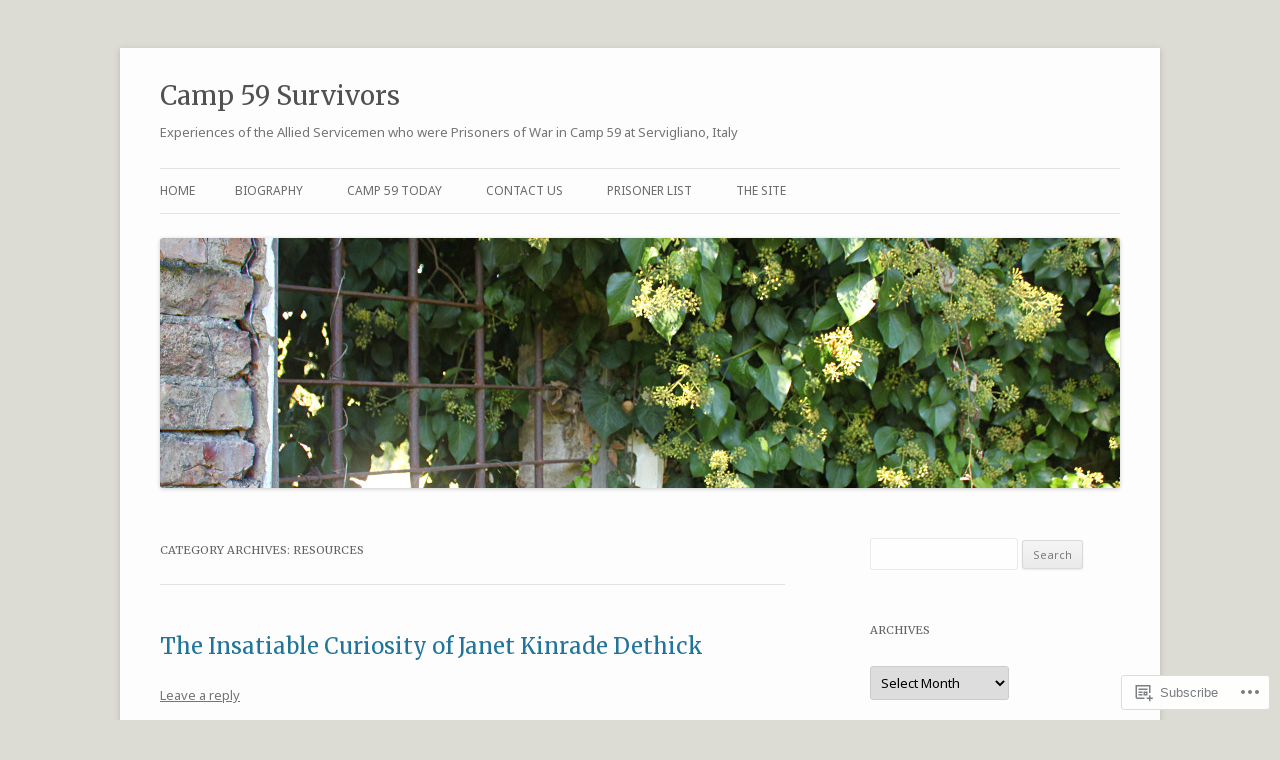

--- FILE ---
content_type: text/html; charset=UTF-8
request_url: https://camp59survivors.com/category/resources/
body_size: 32286
content:
<!DOCTYPE html>
<!--[if IE 7]>
<html class="ie ie7" lang="en">
<![endif]-->
<!--[if IE 8]>
<html class="ie ie8" lang="en">
<![endif]-->
<!--[if !(IE 7) & !(IE 8)]><!-->
<html lang="en">
<!--<![endif]-->
<head>
<meta charset="UTF-8" />
<meta name="viewport" content="width=device-width" />
<title>Resources | Camp 59 Survivors</title>
<link rel="profile" href="https://gmpg.org/xfn/11" />
<link rel="pingback" href="https://camp59survivors.com/xmlrpc.php">
<!--[if lt IE 9]>
<script src="https://s0.wp.com/wp-content/themes/pub/twentytwelve/js/html5.js?m=1394055319i&amp;ver=3.7.0" type="text/javascript"></script>
<![endif]-->
<script type="text/javascript">
  WebFontConfig = {"google":{"families":["Merriweather:r:latin,latin-ext","Noto+Sans:r,i,b,bi:latin,latin-ext"]},"api_url":"https:\/\/fonts-api.wp.com\/css"};
  (function() {
    var wf = document.createElement('script');
    wf.src = '/wp-content/plugins/custom-fonts/js/webfont.js';
    wf.type = 'text/javascript';
    wf.async = 'true';
    var s = document.getElementsByTagName('script')[0];
    s.parentNode.insertBefore(wf, s);
	})();
</script><style id="jetpack-custom-fonts-css">.wf-active .site-header h1{font-family:"Merriweather",serif;font-style:normal;font-weight:400}.wf-active body, .wf-active body.custom-font-enabled{font-family:"Noto Sans",sans-serif}.wf-active .site-header h2{font-family:"Noto Sans",sans-serif}.wf-active h1, .wf-active h2, .wf-active h3, .wf-active h4, .wf-active h5, .wf-active h6{font-family:"Merriweather",serif;font-style:normal;font-weight:400}.wf-active .entry-header .entry-title{font-weight:400;font-style:normal}.wf-active .comment-content h1, .wf-active .entry-content h1{font-style:normal;font-weight:400}.wf-active .comment-content h2, .wf-active .entry-content h2{font-style:normal;font-weight:400}.wf-active .comment-content h3, .wf-active .entry-content h3{font-style:normal;font-weight:400}.wf-active .comment-content h4, .wf-active .entry-content h4{font-style:normal;font-weight:400}.wf-active .comment-content h5, .wf-active .entry-content h5{font-style:normal;font-weight:400}.wf-active .comment-content h6, .wf-active .entry-content h6{font-style:normal;font-weight:400}.wf-active article.format-image footer h1{font-weight:400;font-style:normal}.wf-active article.format-image footer h2{font-style:normal;font-weight:400}.wf-active article.format-link header{font-weight:400;font-style:normal}.wf-active .comments-title{font-weight:400;font-style:normal}.wf-active .comments-area article header h4{font-weight:400;font-style:normal}.wf-active #respond h3#reply-title{font-style:normal;font-weight:400}.wf-active .entry-header .entry-title{font-style:normal;font-weight:400}</style>
<meta name='robots' content='max-image-preview:large' />

<!-- Async WordPress.com Remote Login -->
<script id="wpcom_remote_login_js">
var wpcom_remote_login_extra_auth = '';
function wpcom_remote_login_remove_dom_node_id( element_id ) {
	var dom_node = document.getElementById( element_id );
	if ( dom_node ) { dom_node.parentNode.removeChild( dom_node ); }
}
function wpcom_remote_login_remove_dom_node_classes( class_name ) {
	var dom_nodes = document.querySelectorAll( '.' + class_name );
	for ( var i = 0; i < dom_nodes.length; i++ ) {
		dom_nodes[ i ].parentNode.removeChild( dom_nodes[ i ] );
	}
}
function wpcom_remote_login_final_cleanup() {
	wpcom_remote_login_remove_dom_node_classes( "wpcom_remote_login_msg" );
	wpcom_remote_login_remove_dom_node_id( "wpcom_remote_login_key" );
	wpcom_remote_login_remove_dom_node_id( "wpcom_remote_login_validate" );
	wpcom_remote_login_remove_dom_node_id( "wpcom_remote_login_js" );
	wpcom_remote_login_remove_dom_node_id( "wpcom_request_access_iframe" );
	wpcom_remote_login_remove_dom_node_id( "wpcom_request_access_styles" );
}

// Watch for messages back from the remote login
window.addEventListener( "message", function( e ) {
	if ( e.origin === "https://r-login.wordpress.com" ) {
		var data = {};
		try {
			data = JSON.parse( e.data );
		} catch( e ) {
			wpcom_remote_login_final_cleanup();
			return;
		}

		if ( data.msg === 'LOGIN' ) {
			// Clean up the login check iframe
			wpcom_remote_login_remove_dom_node_id( "wpcom_remote_login_key" );

			var id_regex = new RegExp( /^[0-9]+$/ );
			var token_regex = new RegExp( /^.*|.*|.*$/ );
			if (
				token_regex.test( data.token )
				&& id_regex.test( data.wpcomid )
			) {
				// We have everything we need to ask for a login
				var script = document.createElement( "script" );
				script.setAttribute( "id", "wpcom_remote_login_validate" );
				script.src = '/remote-login.php?wpcom_remote_login=validate'
					+ '&wpcomid=' + data.wpcomid
					+ '&token=' + encodeURIComponent( data.token )
					+ '&host=' + window.location.protocol
					+ '//' + window.location.hostname
					+ '&postid=12655'
					+ '&is_singular=';
				document.body.appendChild( script );
			}

			return;
		}

		// Safari ITP, not logged in, so redirect
		if ( data.msg === 'LOGIN-REDIRECT' ) {
			window.location = 'https://wordpress.com/log-in?redirect_to=' + window.location.href;
			return;
		}

		// Safari ITP, storage access failed, remove the request
		if ( data.msg === 'LOGIN-REMOVE' ) {
			var css_zap = 'html { -webkit-transition: margin-top 1s; transition: margin-top 1s; } /* 9001 */ html { margin-top: 0 !important; } * html body { margin-top: 0 !important; } @media screen and ( max-width: 782px ) { html { margin-top: 0 !important; } * html body { margin-top: 0 !important; } }';
			var style_zap = document.createElement( 'style' );
			style_zap.type = 'text/css';
			style_zap.appendChild( document.createTextNode( css_zap ) );
			document.body.appendChild( style_zap );

			var e = document.getElementById( 'wpcom_request_access_iframe' );
			e.parentNode.removeChild( e );

			document.cookie = 'wordpress_com_login_access=denied; path=/; max-age=31536000';

			return;
		}

		// Safari ITP
		if ( data.msg === 'REQUEST_ACCESS' ) {
			console.log( 'request access: safari' );

			// Check ITP iframe enable/disable knob
			if ( wpcom_remote_login_extra_auth !== 'safari_itp_iframe' ) {
				return;
			}

			// If we are in a "private window" there is no ITP.
			var private_window = false;
			try {
				var opendb = window.openDatabase( null, null, null, null );
			} catch( e ) {
				private_window = true;
			}

			if ( private_window ) {
				console.log( 'private window' );
				return;
			}

			var iframe = document.createElement( 'iframe' );
			iframe.id = 'wpcom_request_access_iframe';
			iframe.setAttribute( 'scrolling', 'no' );
			iframe.setAttribute( 'sandbox', 'allow-storage-access-by-user-activation allow-scripts allow-same-origin allow-top-navigation-by-user-activation' );
			iframe.src = 'https://r-login.wordpress.com/remote-login.php?wpcom_remote_login=request_access&origin=' + encodeURIComponent( data.origin ) + '&wpcomid=' + encodeURIComponent( data.wpcomid );

			var css = 'html { -webkit-transition: margin-top 1s; transition: margin-top 1s; } /* 9001 */ html { margin-top: 46px !important; } * html body { margin-top: 46px !important; } @media screen and ( max-width: 660px ) { html { margin-top: 71px !important; } * html body { margin-top: 71px !important; } #wpcom_request_access_iframe { display: block; height: 71px !important; } } #wpcom_request_access_iframe { border: 0px; height: 46px; position: fixed; top: 0; left: 0; width: 100%; min-width: 100%; z-index: 99999; background: #23282d; } ';

			var style = document.createElement( 'style' );
			style.type = 'text/css';
			style.id = 'wpcom_request_access_styles';
			style.appendChild( document.createTextNode( css ) );
			document.body.appendChild( style );

			document.body.appendChild( iframe );
		}

		if ( data.msg === 'DONE' ) {
			wpcom_remote_login_final_cleanup();
		}
	}
}, false );

// Inject the remote login iframe after the page has had a chance to load
// more critical resources
window.addEventListener( "DOMContentLoaded", function( e ) {
	var iframe = document.createElement( "iframe" );
	iframe.style.display = "none";
	iframe.setAttribute( "scrolling", "no" );
	iframe.setAttribute( "id", "wpcom_remote_login_key" );
	iframe.src = "https://r-login.wordpress.com/remote-login.php"
		+ "?wpcom_remote_login=key"
		+ "&origin=aHR0cHM6Ly9jYW1wNTlzdXJ2aXZvcnMuY29t"
		+ "&wpcomid=2501739"
		+ "&time=" + Math.floor( Date.now() / 1000 );
	document.body.appendChild( iframe );
}, false );
</script>
<link rel='dns-prefetch' href='//s0.wp.com' />
<link rel='dns-prefetch' href='//fonts-api.wp.com' />
<link href='https://fonts.gstatic.com' crossorigin rel='preconnect' />
<link rel="alternate" type="application/rss+xml" title="Camp 59 Survivors &raquo; Feed" href="https://camp59survivors.com/feed/" />
<link rel="alternate" type="application/rss+xml" title="Camp 59 Survivors &raquo; Comments Feed" href="https://camp59survivors.com/comments/feed/" />
<link rel="alternate" type="application/rss+xml" title="Camp 59 Survivors &raquo; Resources Category Feed" href="https://camp59survivors.com/category/resources/feed/" />
	<script type="text/javascript">
		/* <![CDATA[ */
		function addLoadEvent(func) {
			var oldonload = window.onload;
			if (typeof window.onload != 'function') {
				window.onload = func;
			} else {
				window.onload = function () {
					oldonload();
					func();
				}
			}
		}
		/* ]]> */
	</script>
	<style id='wp-emoji-styles-inline-css'>

	img.wp-smiley, img.emoji {
		display: inline !important;
		border: none !important;
		box-shadow: none !important;
		height: 1em !important;
		width: 1em !important;
		margin: 0 0.07em !important;
		vertical-align: -0.1em !important;
		background: none !important;
		padding: 0 !important;
	}
/*# sourceURL=wp-emoji-styles-inline-css */
</style>
<link crossorigin='anonymous' rel='stylesheet' id='all-css-2-1' href='/wp-content/plugins/gutenberg-core/v22.4.2/build/styles/block-library/style.min.css?m=1769608164i&cssminify=yes' type='text/css' media='all' />
<style id='wp-block-library-inline-css'>
.has-text-align-justify {
	text-align:justify;
}
.has-text-align-justify{text-align:justify;}

/*# sourceURL=wp-block-library-inline-css */
</style><style id='wp-block-heading-inline-css'>
h1:where(.wp-block-heading).has-background,h2:where(.wp-block-heading).has-background,h3:where(.wp-block-heading).has-background,h4:where(.wp-block-heading).has-background,h5:where(.wp-block-heading).has-background,h6:where(.wp-block-heading).has-background{padding:1.25em 2.375em}h1.has-text-align-left[style*=writing-mode]:where([style*=vertical-lr]),h1.has-text-align-right[style*=writing-mode]:where([style*=vertical-rl]),h2.has-text-align-left[style*=writing-mode]:where([style*=vertical-lr]),h2.has-text-align-right[style*=writing-mode]:where([style*=vertical-rl]),h3.has-text-align-left[style*=writing-mode]:where([style*=vertical-lr]),h3.has-text-align-right[style*=writing-mode]:where([style*=vertical-rl]),h4.has-text-align-left[style*=writing-mode]:where([style*=vertical-lr]),h4.has-text-align-right[style*=writing-mode]:where([style*=vertical-rl]),h5.has-text-align-left[style*=writing-mode]:where([style*=vertical-lr]),h5.has-text-align-right[style*=writing-mode]:where([style*=vertical-rl]),h6.has-text-align-left[style*=writing-mode]:where([style*=vertical-lr]),h6.has-text-align-right[style*=writing-mode]:where([style*=vertical-rl]){rotate:180deg}
/*# sourceURL=https://s0.wp.com/wp-content/plugins/gutenberg-core/v22.4.2/build/styles/block-library/heading/style.min.css */
</style>
<style id='wp-block-image-inline-css'>
.wp-block-image>a,.wp-block-image>figure>a{display:inline-block}.wp-block-image img{box-sizing:border-box;height:auto;max-width:100%;vertical-align:bottom}@media not (prefers-reduced-motion){.wp-block-image img.hide{visibility:hidden}.wp-block-image img.show{animation:show-content-image .4s}}.wp-block-image[style*=border-radius] img,.wp-block-image[style*=border-radius]>a{border-radius:inherit}.wp-block-image.has-custom-border img{box-sizing:border-box}.wp-block-image.aligncenter{text-align:center}.wp-block-image.alignfull>a,.wp-block-image.alignwide>a{width:100%}.wp-block-image.alignfull img,.wp-block-image.alignwide img{height:auto;width:100%}.wp-block-image .aligncenter,.wp-block-image .alignleft,.wp-block-image .alignright,.wp-block-image.aligncenter,.wp-block-image.alignleft,.wp-block-image.alignright{display:table}.wp-block-image .aligncenter>figcaption,.wp-block-image .alignleft>figcaption,.wp-block-image .alignright>figcaption,.wp-block-image.aligncenter>figcaption,.wp-block-image.alignleft>figcaption,.wp-block-image.alignright>figcaption{caption-side:bottom;display:table-caption}.wp-block-image .alignleft{float:left;margin:.5em 1em .5em 0}.wp-block-image .alignright{float:right;margin:.5em 0 .5em 1em}.wp-block-image .aligncenter{margin-left:auto;margin-right:auto}.wp-block-image :where(figcaption){margin-bottom:1em;margin-top:.5em}.wp-block-image.is-style-circle-mask img{border-radius:9999px}@supports ((-webkit-mask-image:none) or (mask-image:none)) or (-webkit-mask-image:none){.wp-block-image.is-style-circle-mask img{border-radius:0;-webkit-mask-image:url('data:image/svg+xml;utf8,<svg viewBox="0 0 100 100" xmlns="http://www.w3.org/2000/svg"><circle cx="50" cy="50" r="50"/></svg>');mask-image:url('data:image/svg+xml;utf8,<svg viewBox="0 0 100 100" xmlns="http://www.w3.org/2000/svg"><circle cx="50" cy="50" r="50"/></svg>');mask-mode:alpha;-webkit-mask-position:center;mask-position:center;-webkit-mask-repeat:no-repeat;mask-repeat:no-repeat;-webkit-mask-size:contain;mask-size:contain}}:root :where(.wp-block-image.is-style-rounded img,.wp-block-image .is-style-rounded img){border-radius:9999px}.wp-block-image figure{margin:0}.wp-lightbox-container{display:flex;flex-direction:column;position:relative}.wp-lightbox-container img{cursor:zoom-in}.wp-lightbox-container img:hover+button{opacity:1}.wp-lightbox-container button{align-items:center;backdrop-filter:blur(16px) saturate(180%);background-color:#5a5a5a40;border:none;border-radius:4px;cursor:zoom-in;display:flex;height:20px;justify-content:center;opacity:0;padding:0;position:absolute;right:16px;text-align:center;top:16px;width:20px;z-index:100}@media not (prefers-reduced-motion){.wp-lightbox-container button{transition:opacity .2s ease}}.wp-lightbox-container button:focus-visible{outline:3px auto #5a5a5a40;outline:3px auto -webkit-focus-ring-color;outline-offset:3px}.wp-lightbox-container button:hover{cursor:pointer;opacity:1}.wp-lightbox-container button:focus{opacity:1}.wp-lightbox-container button:focus,.wp-lightbox-container button:hover,.wp-lightbox-container button:not(:hover):not(:active):not(.has-background){background-color:#5a5a5a40;border:none}.wp-lightbox-overlay{box-sizing:border-box;cursor:zoom-out;height:100vh;left:0;overflow:hidden;position:fixed;top:0;visibility:hidden;width:100%;z-index:100000}.wp-lightbox-overlay .close-button{align-items:center;cursor:pointer;display:flex;justify-content:center;min-height:40px;min-width:40px;padding:0;position:absolute;right:calc(env(safe-area-inset-right) + 16px);top:calc(env(safe-area-inset-top) + 16px);z-index:5000000}.wp-lightbox-overlay .close-button:focus,.wp-lightbox-overlay .close-button:hover,.wp-lightbox-overlay .close-button:not(:hover):not(:active):not(.has-background){background:none;border:none}.wp-lightbox-overlay .lightbox-image-container{height:var(--wp--lightbox-container-height);left:50%;overflow:hidden;position:absolute;top:50%;transform:translate(-50%,-50%);transform-origin:top left;width:var(--wp--lightbox-container-width);z-index:9999999999}.wp-lightbox-overlay .wp-block-image{align-items:center;box-sizing:border-box;display:flex;height:100%;justify-content:center;margin:0;position:relative;transform-origin:0 0;width:100%;z-index:3000000}.wp-lightbox-overlay .wp-block-image img{height:var(--wp--lightbox-image-height);min-height:var(--wp--lightbox-image-height);min-width:var(--wp--lightbox-image-width);width:var(--wp--lightbox-image-width)}.wp-lightbox-overlay .wp-block-image figcaption{display:none}.wp-lightbox-overlay button{background:none;border:none}.wp-lightbox-overlay .scrim{background-color:#fff;height:100%;opacity:.9;position:absolute;width:100%;z-index:2000000}.wp-lightbox-overlay.active{visibility:visible}@media not (prefers-reduced-motion){.wp-lightbox-overlay.active{animation:turn-on-visibility .25s both}.wp-lightbox-overlay.active img{animation:turn-on-visibility .35s both}.wp-lightbox-overlay.show-closing-animation:not(.active){animation:turn-off-visibility .35s both}.wp-lightbox-overlay.show-closing-animation:not(.active) img{animation:turn-off-visibility .25s both}.wp-lightbox-overlay.zoom.active{animation:none;opacity:1;visibility:visible}.wp-lightbox-overlay.zoom.active .lightbox-image-container{animation:lightbox-zoom-in .4s}.wp-lightbox-overlay.zoom.active .lightbox-image-container img{animation:none}.wp-lightbox-overlay.zoom.active .scrim{animation:turn-on-visibility .4s forwards}.wp-lightbox-overlay.zoom.show-closing-animation:not(.active){animation:none}.wp-lightbox-overlay.zoom.show-closing-animation:not(.active) .lightbox-image-container{animation:lightbox-zoom-out .4s}.wp-lightbox-overlay.zoom.show-closing-animation:not(.active) .lightbox-image-container img{animation:none}.wp-lightbox-overlay.zoom.show-closing-animation:not(.active) .scrim{animation:turn-off-visibility .4s forwards}}@keyframes show-content-image{0%{visibility:hidden}99%{visibility:hidden}to{visibility:visible}}@keyframes turn-on-visibility{0%{opacity:0}to{opacity:1}}@keyframes turn-off-visibility{0%{opacity:1;visibility:visible}99%{opacity:0;visibility:visible}to{opacity:0;visibility:hidden}}@keyframes lightbox-zoom-in{0%{transform:translate(calc((-100vw + var(--wp--lightbox-scrollbar-width))/2 + var(--wp--lightbox-initial-left-position)),calc(-50vh + var(--wp--lightbox-initial-top-position))) scale(var(--wp--lightbox-scale))}to{transform:translate(-50%,-50%) scale(1)}}@keyframes lightbox-zoom-out{0%{transform:translate(-50%,-50%) scale(1);visibility:visible}99%{visibility:visible}to{transform:translate(calc((-100vw + var(--wp--lightbox-scrollbar-width))/2 + var(--wp--lightbox-initial-left-position)),calc(-50vh + var(--wp--lightbox-initial-top-position))) scale(var(--wp--lightbox-scale));visibility:hidden}}
/*# sourceURL=https://s0.wp.com/wp-content/plugins/gutenberg-core/v22.4.2/build/styles/block-library/image/style.min.css */
</style>
<style id='wp-block-image-theme-inline-css'>
:root :where(.wp-block-image figcaption){color:#555;font-size:13px;text-align:center}.is-dark-theme :root :where(.wp-block-image figcaption){color:#ffffffa6}.wp-block-image{margin:0 0 1em}
/*# sourceURL=https://s0.wp.com/wp-content/plugins/gutenberg-core/v22.4.2/build/styles/block-library/image/theme.min.css */
</style>
<style id='wp-block-paragraph-inline-css'>
.is-small-text{font-size:.875em}.is-regular-text{font-size:1em}.is-large-text{font-size:2.25em}.is-larger-text{font-size:3em}.has-drop-cap:not(:focus):first-letter{float:left;font-size:8.4em;font-style:normal;font-weight:100;line-height:.68;margin:.05em .1em 0 0;text-transform:uppercase}body.rtl .has-drop-cap:not(:focus):first-letter{float:none;margin-left:.1em}p.has-drop-cap.has-background{overflow:hidden}:root :where(p.has-background){padding:1.25em 2.375em}:where(p.has-text-color:not(.has-link-color)) a{color:inherit}p.has-text-align-left[style*="writing-mode:vertical-lr"],p.has-text-align-right[style*="writing-mode:vertical-rl"]{rotate:180deg}
/*# sourceURL=https://s0.wp.com/wp-content/plugins/gutenberg-core/v22.4.2/build/styles/block-library/paragraph/style.min.css */
</style>
<style id='global-styles-inline-css'>
:root{--wp--preset--aspect-ratio--square: 1;--wp--preset--aspect-ratio--4-3: 4/3;--wp--preset--aspect-ratio--3-4: 3/4;--wp--preset--aspect-ratio--3-2: 3/2;--wp--preset--aspect-ratio--2-3: 2/3;--wp--preset--aspect-ratio--16-9: 16/9;--wp--preset--aspect-ratio--9-16: 9/16;--wp--preset--color--black: #000000;--wp--preset--color--cyan-bluish-gray: #abb8c3;--wp--preset--color--white: #fff;--wp--preset--color--pale-pink: #f78da7;--wp--preset--color--vivid-red: #cf2e2e;--wp--preset--color--luminous-vivid-orange: #ff6900;--wp--preset--color--luminous-vivid-amber: #fcb900;--wp--preset--color--light-green-cyan: #7bdcb5;--wp--preset--color--vivid-green-cyan: #00d084;--wp--preset--color--pale-cyan-blue: #8ed1fc;--wp--preset--color--vivid-cyan-blue: #0693e3;--wp--preset--color--vivid-purple: #9b51e0;--wp--preset--color--blue: #21759b;--wp--preset--color--dark-gray: #444;--wp--preset--color--medium-gray: #9f9f9f;--wp--preset--color--light-gray: #e6e6e6;--wp--preset--gradient--vivid-cyan-blue-to-vivid-purple: linear-gradient(135deg,rgb(6,147,227) 0%,rgb(155,81,224) 100%);--wp--preset--gradient--light-green-cyan-to-vivid-green-cyan: linear-gradient(135deg,rgb(122,220,180) 0%,rgb(0,208,130) 100%);--wp--preset--gradient--luminous-vivid-amber-to-luminous-vivid-orange: linear-gradient(135deg,rgb(252,185,0) 0%,rgb(255,105,0) 100%);--wp--preset--gradient--luminous-vivid-orange-to-vivid-red: linear-gradient(135deg,rgb(255,105,0) 0%,rgb(207,46,46) 100%);--wp--preset--gradient--very-light-gray-to-cyan-bluish-gray: linear-gradient(135deg,rgb(238,238,238) 0%,rgb(169,184,195) 100%);--wp--preset--gradient--cool-to-warm-spectrum: linear-gradient(135deg,rgb(74,234,220) 0%,rgb(151,120,209) 20%,rgb(207,42,186) 40%,rgb(238,44,130) 60%,rgb(251,105,98) 80%,rgb(254,248,76) 100%);--wp--preset--gradient--blush-light-purple: linear-gradient(135deg,rgb(255,206,236) 0%,rgb(152,150,240) 100%);--wp--preset--gradient--blush-bordeaux: linear-gradient(135deg,rgb(254,205,165) 0%,rgb(254,45,45) 50%,rgb(107,0,62) 100%);--wp--preset--gradient--luminous-dusk: linear-gradient(135deg,rgb(255,203,112) 0%,rgb(199,81,192) 50%,rgb(65,88,208) 100%);--wp--preset--gradient--pale-ocean: linear-gradient(135deg,rgb(255,245,203) 0%,rgb(182,227,212) 50%,rgb(51,167,181) 100%);--wp--preset--gradient--electric-grass: linear-gradient(135deg,rgb(202,248,128) 0%,rgb(113,206,126) 100%);--wp--preset--gradient--midnight: linear-gradient(135deg,rgb(2,3,129) 0%,rgb(40,116,252) 100%);--wp--preset--font-size--small: 13px;--wp--preset--font-size--medium: 20px;--wp--preset--font-size--large: 36px;--wp--preset--font-size--x-large: 42px;--wp--preset--font-family--albert-sans: 'Albert Sans', sans-serif;--wp--preset--font-family--alegreya: Alegreya, serif;--wp--preset--font-family--arvo: Arvo, serif;--wp--preset--font-family--bodoni-moda: 'Bodoni Moda', serif;--wp--preset--font-family--bricolage-grotesque: 'Bricolage Grotesque', sans-serif;--wp--preset--font-family--cabin: Cabin, sans-serif;--wp--preset--font-family--chivo: Chivo, sans-serif;--wp--preset--font-family--commissioner: Commissioner, sans-serif;--wp--preset--font-family--cormorant: Cormorant, serif;--wp--preset--font-family--courier-prime: 'Courier Prime', monospace;--wp--preset--font-family--crimson-pro: 'Crimson Pro', serif;--wp--preset--font-family--dm-mono: 'DM Mono', monospace;--wp--preset--font-family--dm-sans: 'DM Sans', sans-serif;--wp--preset--font-family--dm-serif-display: 'DM Serif Display', serif;--wp--preset--font-family--domine: Domine, serif;--wp--preset--font-family--eb-garamond: 'EB Garamond', serif;--wp--preset--font-family--epilogue: Epilogue, sans-serif;--wp--preset--font-family--fahkwang: Fahkwang, sans-serif;--wp--preset--font-family--figtree: Figtree, sans-serif;--wp--preset--font-family--fira-sans: 'Fira Sans', sans-serif;--wp--preset--font-family--fjalla-one: 'Fjalla One', sans-serif;--wp--preset--font-family--fraunces: Fraunces, serif;--wp--preset--font-family--gabarito: Gabarito, system-ui;--wp--preset--font-family--ibm-plex-mono: 'IBM Plex Mono', monospace;--wp--preset--font-family--ibm-plex-sans: 'IBM Plex Sans', sans-serif;--wp--preset--font-family--ibarra-real-nova: 'Ibarra Real Nova', serif;--wp--preset--font-family--instrument-serif: 'Instrument Serif', serif;--wp--preset--font-family--inter: Inter, sans-serif;--wp--preset--font-family--josefin-sans: 'Josefin Sans', sans-serif;--wp--preset--font-family--jost: Jost, sans-serif;--wp--preset--font-family--libre-baskerville: 'Libre Baskerville', serif;--wp--preset--font-family--libre-franklin: 'Libre Franklin', sans-serif;--wp--preset--font-family--literata: Literata, serif;--wp--preset--font-family--lora: Lora, serif;--wp--preset--font-family--merriweather: Merriweather, serif;--wp--preset--font-family--montserrat: Montserrat, sans-serif;--wp--preset--font-family--newsreader: Newsreader, serif;--wp--preset--font-family--noto-sans-mono: 'Noto Sans Mono', sans-serif;--wp--preset--font-family--nunito: Nunito, sans-serif;--wp--preset--font-family--open-sans: 'Open Sans', sans-serif;--wp--preset--font-family--overpass: Overpass, sans-serif;--wp--preset--font-family--pt-serif: 'PT Serif', serif;--wp--preset--font-family--petrona: Petrona, serif;--wp--preset--font-family--piazzolla: Piazzolla, serif;--wp--preset--font-family--playfair-display: 'Playfair Display', serif;--wp--preset--font-family--plus-jakarta-sans: 'Plus Jakarta Sans', sans-serif;--wp--preset--font-family--poppins: Poppins, sans-serif;--wp--preset--font-family--raleway: Raleway, sans-serif;--wp--preset--font-family--roboto: Roboto, sans-serif;--wp--preset--font-family--roboto-slab: 'Roboto Slab', serif;--wp--preset--font-family--rubik: Rubik, sans-serif;--wp--preset--font-family--rufina: Rufina, serif;--wp--preset--font-family--sora: Sora, sans-serif;--wp--preset--font-family--source-sans-3: 'Source Sans 3', sans-serif;--wp--preset--font-family--source-serif-4: 'Source Serif 4', serif;--wp--preset--font-family--space-mono: 'Space Mono', monospace;--wp--preset--font-family--syne: Syne, sans-serif;--wp--preset--font-family--texturina: Texturina, serif;--wp--preset--font-family--urbanist: Urbanist, sans-serif;--wp--preset--font-family--work-sans: 'Work Sans', sans-serif;--wp--preset--spacing--20: 0.44rem;--wp--preset--spacing--30: 0.67rem;--wp--preset--spacing--40: 1rem;--wp--preset--spacing--50: 1.5rem;--wp--preset--spacing--60: 2.25rem;--wp--preset--spacing--70: 3.38rem;--wp--preset--spacing--80: 5.06rem;--wp--preset--shadow--natural: 6px 6px 9px rgba(0, 0, 0, 0.2);--wp--preset--shadow--deep: 12px 12px 50px rgba(0, 0, 0, 0.4);--wp--preset--shadow--sharp: 6px 6px 0px rgba(0, 0, 0, 0.2);--wp--preset--shadow--outlined: 6px 6px 0px -3px rgb(255, 255, 255), 6px 6px rgb(0, 0, 0);--wp--preset--shadow--crisp: 6px 6px 0px rgb(0, 0, 0);}:where(body) { margin: 0; }:where(.is-layout-flex){gap: 0.5em;}:where(.is-layout-grid){gap: 0.5em;}body .is-layout-flex{display: flex;}.is-layout-flex{flex-wrap: wrap;align-items: center;}.is-layout-flex > :is(*, div){margin: 0;}body .is-layout-grid{display: grid;}.is-layout-grid > :is(*, div){margin: 0;}body{padding-top: 0px;padding-right: 0px;padding-bottom: 0px;padding-left: 0px;}:root :where(.wp-element-button, .wp-block-button__link){background-color: #32373c;border-width: 0;color: #fff;font-family: inherit;font-size: inherit;font-style: inherit;font-weight: inherit;letter-spacing: inherit;line-height: inherit;padding-top: calc(0.667em + 2px);padding-right: calc(1.333em + 2px);padding-bottom: calc(0.667em + 2px);padding-left: calc(1.333em + 2px);text-decoration: none;text-transform: inherit;}.has-black-color{color: var(--wp--preset--color--black) !important;}.has-cyan-bluish-gray-color{color: var(--wp--preset--color--cyan-bluish-gray) !important;}.has-white-color{color: var(--wp--preset--color--white) !important;}.has-pale-pink-color{color: var(--wp--preset--color--pale-pink) !important;}.has-vivid-red-color{color: var(--wp--preset--color--vivid-red) !important;}.has-luminous-vivid-orange-color{color: var(--wp--preset--color--luminous-vivid-orange) !important;}.has-luminous-vivid-amber-color{color: var(--wp--preset--color--luminous-vivid-amber) !important;}.has-light-green-cyan-color{color: var(--wp--preset--color--light-green-cyan) !important;}.has-vivid-green-cyan-color{color: var(--wp--preset--color--vivid-green-cyan) !important;}.has-pale-cyan-blue-color{color: var(--wp--preset--color--pale-cyan-blue) !important;}.has-vivid-cyan-blue-color{color: var(--wp--preset--color--vivid-cyan-blue) !important;}.has-vivid-purple-color{color: var(--wp--preset--color--vivid-purple) !important;}.has-blue-color{color: var(--wp--preset--color--blue) !important;}.has-dark-gray-color{color: var(--wp--preset--color--dark-gray) !important;}.has-medium-gray-color{color: var(--wp--preset--color--medium-gray) !important;}.has-light-gray-color{color: var(--wp--preset--color--light-gray) !important;}.has-black-background-color{background-color: var(--wp--preset--color--black) !important;}.has-cyan-bluish-gray-background-color{background-color: var(--wp--preset--color--cyan-bluish-gray) !important;}.has-white-background-color{background-color: var(--wp--preset--color--white) !important;}.has-pale-pink-background-color{background-color: var(--wp--preset--color--pale-pink) !important;}.has-vivid-red-background-color{background-color: var(--wp--preset--color--vivid-red) !important;}.has-luminous-vivid-orange-background-color{background-color: var(--wp--preset--color--luminous-vivid-orange) !important;}.has-luminous-vivid-amber-background-color{background-color: var(--wp--preset--color--luminous-vivid-amber) !important;}.has-light-green-cyan-background-color{background-color: var(--wp--preset--color--light-green-cyan) !important;}.has-vivid-green-cyan-background-color{background-color: var(--wp--preset--color--vivid-green-cyan) !important;}.has-pale-cyan-blue-background-color{background-color: var(--wp--preset--color--pale-cyan-blue) !important;}.has-vivid-cyan-blue-background-color{background-color: var(--wp--preset--color--vivid-cyan-blue) !important;}.has-vivid-purple-background-color{background-color: var(--wp--preset--color--vivid-purple) !important;}.has-blue-background-color{background-color: var(--wp--preset--color--blue) !important;}.has-dark-gray-background-color{background-color: var(--wp--preset--color--dark-gray) !important;}.has-medium-gray-background-color{background-color: var(--wp--preset--color--medium-gray) !important;}.has-light-gray-background-color{background-color: var(--wp--preset--color--light-gray) !important;}.has-black-border-color{border-color: var(--wp--preset--color--black) !important;}.has-cyan-bluish-gray-border-color{border-color: var(--wp--preset--color--cyan-bluish-gray) !important;}.has-white-border-color{border-color: var(--wp--preset--color--white) !important;}.has-pale-pink-border-color{border-color: var(--wp--preset--color--pale-pink) !important;}.has-vivid-red-border-color{border-color: var(--wp--preset--color--vivid-red) !important;}.has-luminous-vivid-orange-border-color{border-color: var(--wp--preset--color--luminous-vivid-orange) !important;}.has-luminous-vivid-amber-border-color{border-color: var(--wp--preset--color--luminous-vivid-amber) !important;}.has-light-green-cyan-border-color{border-color: var(--wp--preset--color--light-green-cyan) !important;}.has-vivid-green-cyan-border-color{border-color: var(--wp--preset--color--vivid-green-cyan) !important;}.has-pale-cyan-blue-border-color{border-color: var(--wp--preset--color--pale-cyan-blue) !important;}.has-vivid-cyan-blue-border-color{border-color: var(--wp--preset--color--vivid-cyan-blue) !important;}.has-vivid-purple-border-color{border-color: var(--wp--preset--color--vivid-purple) !important;}.has-blue-border-color{border-color: var(--wp--preset--color--blue) !important;}.has-dark-gray-border-color{border-color: var(--wp--preset--color--dark-gray) !important;}.has-medium-gray-border-color{border-color: var(--wp--preset--color--medium-gray) !important;}.has-light-gray-border-color{border-color: var(--wp--preset--color--light-gray) !important;}.has-vivid-cyan-blue-to-vivid-purple-gradient-background{background: var(--wp--preset--gradient--vivid-cyan-blue-to-vivid-purple) !important;}.has-light-green-cyan-to-vivid-green-cyan-gradient-background{background: var(--wp--preset--gradient--light-green-cyan-to-vivid-green-cyan) !important;}.has-luminous-vivid-amber-to-luminous-vivid-orange-gradient-background{background: var(--wp--preset--gradient--luminous-vivid-amber-to-luminous-vivid-orange) !important;}.has-luminous-vivid-orange-to-vivid-red-gradient-background{background: var(--wp--preset--gradient--luminous-vivid-orange-to-vivid-red) !important;}.has-very-light-gray-to-cyan-bluish-gray-gradient-background{background: var(--wp--preset--gradient--very-light-gray-to-cyan-bluish-gray) !important;}.has-cool-to-warm-spectrum-gradient-background{background: var(--wp--preset--gradient--cool-to-warm-spectrum) !important;}.has-blush-light-purple-gradient-background{background: var(--wp--preset--gradient--blush-light-purple) !important;}.has-blush-bordeaux-gradient-background{background: var(--wp--preset--gradient--blush-bordeaux) !important;}.has-luminous-dusk-gradient-background{background: var(--wp--preset--gradient--luminous-dusk) !important;}.has-pale-ocean-gradient-background{background: var(--wp--preset--gradient--pale-ocean) !important;}.has-electric-grass-gradient-background{background: var(--wp--preset--gradient--electric-grass) !important;}.has-midnight-gradient-background{background: var(--wp--preset--gradient--midnight) !important;}.has-small-font-size{font-size: var(--wp--preset--font-size--small) !important;}.has-medium-font-size{font-size: var(--wp--preset--font-size--medium) !important;}.has-large-font-size{font-size: var(--wp--preset--font-size--large) !important;}.has-x-large-font-size{font-size: var(--wp--preset--font-size--x-large) !important;}.has-albert-sans-font-family{font-family: var(--wp--preset--font-family--albert-sans) !important;}.has-alegreya-font-family{font-family: var(--wp--preset--font-family--alegreya) !important;}.has-arvo-font-family{font-family: var(--wp--preset--font-family--arvo) !important;}.has-bodoni-moda-font-family{font-family: var(--wp--preset--font-family--bodoni-moda) !important;}.has-bricolage-grotesque-font-family{font-family: var(--wp--preset--font-family--bricolage-grotesque) !important;}.has-cabin-font-family{font-family: var(--wp--preset--font-family--cabin) !important;}.has-chivo-font-family{font-family: var(--wp--preset--font-family--chivo) !important;}.has-commissioner-font-family{font-family: var(--wp--preset--font-family--commissioner) !important;}.has-cormorant-font-family{font-family: var(--wp--preset--font-family--cormorant) !important;}.has-courier-prime-font-family{font-family: var(--wp--preset--font-family--courier-prime) !important;}.has-crimson-pro-font-family{font-family: var(--wp--preset--font-family--crimson-pro) !important;}.has-dm-mono-font-family{font-family: var(--wp--preset--font-family--dm-mono) !important;}.has-dm-sans-font-family{font-family: var(--wp--preset--font-family--dm-sans) !important;}.has-dm-serif-display-font-family{font-family: var(--wp--preset--font-family--dm-serif-display) !important;}.has-domine-font-family{font-family: var(--wp--preset--font-family--domine) !important;}.has-eb-garamond-font-family{font-family: var(--wp--preset--font-family--eb-garamond) !important;}.has-epilogue-font-family{font-family: var(--wp--preset--font-family--epilogue) !important;}.has-fahkwang-font-family{font-family: var(--wp--preset--font-family--fahkwang) !important;}.has-figtree-font-family{font-family: var(--wp--preset--font-family--figtree) !important;}.has-fira-sans-font-family{font-family: var(--wp--preset--font-family--fira-sans) !important;}.has-fjalla-one-font-family{font-family: var(--wp--preset--font-family--fjalla-one) !important;}.has-fraunces-font-family{font-family: var(--wp--preset--font-family--fraunces) !important;}.has-gabarito-font-family{font-family: var(--wp--preset--font-family--gabarito) !important;}.has-ibm-plex-mono-font-family{font-family: var(--wp--preset--font-family--ibm-plex-mono) !important;}.has-ibm-plex-sans-font-family{font-family: var(--wp--preset--font-family--ibm-plex-sans) !important;}.has-ibarra-real-nova-font-family{font-family: var(--wp--preset--font-family--ibarra-real-nova) !important;}.has-instrument-serif-font-family{font-family: var(--wp--preset--font-family--instrument-serif) !important;}.has-inter-font-family{font-family: var(--wp--preset--font-family--inter) !important;}.has-josefin-sans-font-family{font-family: var(--wp--preset--font-family--josefin-sans) !important;}.has-jost-font-family{font-family: var(--wp--preset--font-family--jost) !important;}.has-libre-baskerville-font-family{font-family: var(--wp--preset--font-family--libre-baskerville) !important;}.has-libre-franklin-font-family{font-family: var(--wp--preset--font-family--libre-franklin) !important;}.has-literata-font-family{font-family: var(--wp--preset--font-family--literata) !important;}.has-lora-font-family{font-family: var(--wp--preset--font-family--lora) !important;}.has-merriweather-font-family{font-family: var(--wp--preset--font-family--merriweather) !important;}.has-montserrat-font-family{font-family: var(--wp--preset--font-family--montserrat) !important;}.has-newsreader-font-family{font-family: var(--wp--preset--font-family--newsreader) !important;}.has-noto-sans-mono-font-family{font-family: var(--wp--preset--font-family--noto-sans-mono) !important;}.has-nunito-font-family{font-family: var(--wp--preset--font-family--nunito) !important;}.has-open-sans-font-family{font-family: var(--wp--preset--font-family--open-sans) !important;}.has-overpass-font-family{font-family: var(--wp--preset--font-family--overpass) !important;}.has-pt-serif-font-family{font-family: var(--wp--preset--font-family--pt-serif) !important;}.has-petrona-font-family{font-family: var(--wp--preset--font-family--petrona) !important;}.has-piazzolla-font-family{font-family: var(--wp--preset--font-family--piazzolla) !important;}.has-playfair-display-font-family{font-family: var(--wp--preset--font-family--playfair-display) !important;}.has-plus-jakarta-sans-font-family{font-family: var(--wp--preset--font-family--plus-jakarta-sans) !important;}.has-poppins-font-family{font-family: var(--wp--preset--font-family--poppins) !important;}.has-raleway-font-family{font-family: var(--wp--preset--font-family--raleway) !important;}.has-roboto-font-family{font-family: var(--wp--preset--font-family--roboto) !important;}.has-roboto-slab-font-family{font-family: var(--wp--preset--font-family--roboto-slab) !important;}.has-rubik-font-family{font-family: var(--wp--preset--font-family--rubik) !important;}.has-rufina-font-family{font-family: var(--wp--preset--font-family--rufina) !important;}.has-sora-font-family{font-family: var(--wp--preset--font-family--sora) !important;}.has-source-sans-3-font-family{font-family: var(--wp--preset--font-family--source-sans-3) !important;}.has-source-serif-4-font-family{font-family: var(--wp--preset--font-family--source-serif-4) !important;}.has-space-mono-font-family{font-family: var(--wp--preset--font-family--space-mono) !important;}.has-syne-font-family{font-family: var(--wp--preset--font-family--syne) !important;}.has-texturina-font-family{font-family: var(--wp--preset--font-family--texturina) !important;}.has-urbanist-font-family{font-family: var(--wp--preset--font-family--urbanist) !important;}.has-work-sans-font-family{font-family: var(--wp--preset--font-family--work-sans) !important;}
/*# sourceURL=global-styles-inline-css */
</style>

<style id='classic-theme-styles-inline-css'>
.wp-block-button__link{background-color:#32373c;border-radius:9999px;box-shadow:none;color:#fff;font-size:1.125em;padding:calc(.667em + 2px) calc(1.333em + 2px);text-decoration:none}.wp-block-file__button{background:#32373c;color:#fff}.wp-block-accordion-heading{margin:0}.wp-block-accordion-heading__toggle{background-color:inherit!important;color:inherit!important}.wp-block-accordion-heading__toggle:not(:focus-visible){outline:none}.wp-block-accordion-heading__toggle:focus,.wp-block-accordion-heading__toggle:hover{background-color:inherit!important;border:none;box-shadow:none;color:inherit;padding:var(--wp--preset--spacing--20,1em) 0;text-decoration:none}.wp-block-accordion-heading__toggle:focus-visible{outline:auto;outline-offset:0}
/*# sourceURL=/wp-content/plugins/gutenberg-core/v22.4.2/build/styles/block-library/classic.min.css */
</style>
<link crossorigin='anonymous' rel='stylesheet' id='all-css-4-1' href='/_static/??-eJx9jEEOAiEQBD/kQECjeDC+ZWEnijIwYWA3/l72op689KFTVXplCCU3zE1z6reYRYfiUwlP0VYZpwxIJE4IFRd10HOU9iFA2iuhCiI7/ROiDt9WxfETT20jCOc4YUIa2D9t5eGA91xRBMZS7ATtPkTZvCtdzNEZt7f2fHq8Afl7R7w=&cssminify=yes' type='text/css' media='all' />
<link rel='stylesheet' id='twentytwelve-fonts-css' href='https://fonts-api.wp.com/css?family=Open+Sans%3A400italic%2C700italic%2C400%2C700&#038;subset=latin%2Clatin-ext&#038;display=fallback' media='all' />
<link crossorigin='anonymous' rel='stylesheet' id='all-css-6-1' href='/_static/??-eJzTLy/QTc7PK0nNK9EvyUjNTS3WLyhN0i8pBwpUAsmcslT94pLKnFS95OJiHX0iVAPV6Sfl5CdnF4O02OfaGpqbWpibWJiZW2YBADBZKMU=&cssminify=yes' type='text/css' media='all' />
<link crossorigin='anonymous' rel='stylesheet' id='all-css-8-1' href='/_static/??-eJx9i0EOwjAMBD+EcUEiggPiLW1k0iAnjmqnUX9PuLUXLqud1Q62Al6yUTa0mRIpljqhtT5sPXklVNuYoBUv6exVT7hzUoXCNcSsuNDEEnoN2F87/CcFEmDxo0XJB4A3j3H5qa/0vNyGh3PD1d0/X5shQdY=&cssminify=yes' type='text/css' media='all' />
<style id='jetpack-global-styles-frontend-style-inline-css'>
:root { --font-headings: unset; --font-base: unset; --font-headings-default: -apple-system,BlinkMacSystemFont,"Segoe UI",Roboto,Oxygen-Sans,Ubuntu,Cantarell,"Helvetica Neue",sans-serif; --font-base-default: -apple-system,BlinkMacSystemFont,"Segoe UI",Roboto,Oxygen-Sans,Ubuntu,Cantarell,"Helvetica Neue",sans-serif;}
/*# sourceURL=jetpack-global-styles-frontend-style-inline-css */
</style>
<link crossorigin='anonymous' rel='stylesheet' id='all-css-10-1' href='/wp-content/themes/h4/global.css?m=1420737423i&cssminify=yes' type='text/css' media='all' />
<script type="text/javascript" id="wpcom-actionbar-placeholder-js-extra">
/* <![CDATA[ */
var actionbardata = {"siteID":"2501739","postID":"0","siteURL":"https://camp59survivors.com","xhrURL":"https://camp59survivors.com/wp-admin/admin-ajax.php","nonce":"ed6cb78177","isLoggedIn":"","statusMessage":"","subsEmailDefault":"instantly","proxyScriptUrl":"https://s0.wp.com/wp-content/js/wpcom-proxy-request.js?m=1513050504i&amp;ver=20211021","i18n":{"followedText":"New posts from this site will now appear in your \u003Ca href=\"https://wordpress.com/reader\"\u003EReader\u003C/a\u003E","foldBar":"Collapse this bar","unfoldBar":"Expand this bar","shortLinkCopied":"Shortlink copied to clipboard."}};
//# sourceURL=wpcom-actionbar-placeholder-js-extra
/* ]]> */
</script>
<script type="text/javascript" id="jetpack-mu-wpcom-settings-js-before">
/* <![CDATA[ */
var JETPACK_MU_WPCOM_SETTINGS = {"assetsUrl":"https://s0.wp.com/wp-content/mu-plugins/jetpack-mu-wpcom-plugin/moon/jetpack_vendor/automattic/jetpack-mu-wpcom/src/build/"};
//# sourceURL=jetpack-mu-wpcom-settings-js-before
/* ]]> */
</script>
<script crossorigin='anonymous' type='text/javascript'  src='/_static/??-eJzTLy/QTc7PK0nNK9HPKtYvyinRLSjKr6jUyyrW0QfKZeYl55SmpBaDJLMKS1OLKqGUXm5mHkFFurmZ6UWJJalQxfa5tobmRgamxgZmFpZZACbyLJI='></script>
<script type="text/javascript" id="rlt-proxy-js-after">
/* <![CDATA[ */
	rltInitialize( {"token":null,"iframeOrigins":["https:\/\/widgets.wp.com"]} );
//# sourceURL=rlt-proxy-js-after
/* ]]> */
</script>
<link rel="EditURI" type="application/rsd+xml" title="RSD" href="https://camp59survivors.wordpress.com/xmlrpc.php?rsd" />
<meta name="generator" content="WordPress.com" />

<!-- Jetpack Open Graph Tags -->
<meta property="og:type" content="website" />
<meta property="og:title" content="Resources &#8211; Camp 59 Survivors" />
<meta property="og:url" content="https://camp59survivors.com/category/resources/" />
<meta property="og:site_name" content="Camp 59 Survivors" />
<meta property="og:image" content="https://s0.wp.com/i/blank.jpg?m=1383295312i" />
<meta property="og:image:width" content="200" />
<meta property="og:image:height" content="200" />
<meta property="og:image:alt" content="" />
<meta property="og:locale" content="en_US" />

<!-- End Jetpack Open Graph Tags -->
<link rel="shortcut icon" type="image/x-icon" href="https://s0.wp.com/i/favicon.ico?m=1713425267i" sizes="16x16 24x24 32x32 48x48" />
<link rel="icon" type="image/x-icon" href="https://s0.wp.com/i/favicon.ico?m=1713425267i" sizes="16x16 24x24 32x32 48x48" />
<link rel="apple-touch-icon" href="https://s0.wp.com/i/webclip.png?m=1713868326i" />
<link rel='openid.server' href='https://camp59survivors.com/?openidserver=1' />
<link rel='openid.delegate' href='https://camp59survivors.com/' />
<link rel="search" type="application/opensearchdescription+xml" href="https://camp59survivors.com/osd.xml" title="Camp 59 Survivors" />
<link rel="search" type="application/opensearchdescription+xml" href="https://s1.wp.com/opensearch.xml" title="WordPress.com" />
<meta name="theme-color" content="#dcdcd4" />
<meta name="description" content="Posts about Resources written by Dennis Hill" />
<style type="text/css" id="custom-background-css">
body.custom-background { background-color: #dcdcd4; }
</style>
	<style type="text/css" id="custom-colors-css">.menu-toggle,
input[type="submit"],
li.bypostauthor cite span {
	background-color: rgba(225, 225, 225, .9);
	background-image: -moz-linear-gradient(top, rgba(244, 244, 244, .8), rgba(230, 230, 230, .8));
	background-image: -ms-linear-gradient(top, rgba(244, 244, 244, .8), rgba(230, 230, 230, .8));
	background-image: -webkit-linear-gradient(top, rgba(244, 244, 244, .8), rgba(230, 230, 230, .8));
	background-image: -o-linear-gradient(top, rgba(244, 244, 244, .8), rgba(230, 230, 230, .8));
	background-image: linear-gradient(top, rgba(244, 244, 244, .8), rgba(230, 230, 230, .8));
}
.menu-toggle:hover,
.menu-toggle:focus,
input[type="submit"]:hover {
	background-color: rgba(235, 235, 235, .9);
	background-image: -moz-linear-gradient(top, rgba(249, 249, 249, .8), rgba(235, 235, 235, .8));
	background-image: -ms-linear-gradient(top, rgba(249, 249, 249, .8), rgba(235, 235, 235, .8));
	background-image: -webkit-linear-gradient(top, rgba(249, 249, 249, .8), rgba(235, 235, 235, .8));
	background-image: -o-linear-gradient(top, rgba(249, 249, 249, .8), rgba(235, 235, 235, .8));
	background-image: linear-gradient(top, rgba(249, 249, 249, .8), rgba(235, 235, 235, .8));
}
.menu-toggle:active,
.menu-toggle.toggled-on,
input[type="submit"]:active,
input[type="submit"].toggled-on {
	background-color: rgba(225, 225, 225, .9);
	background-image: -moz-linear-gradient(top, rgba(235, 235, 235, .8), rgba(225, 225, 225, .8));
	background-image: -ms-linear-gradient(top, rgba(235, 235, 235, .8), rgba(225, 225, 225, .8));
	background-image: -webkit-linear-gradient(top, rgba(235, 235, 235, .8), rgba(225, 225, 225, .8));
	background-image: -o-linear-gradient(top, rgba(235, 235, 235, .8), rgba(225, 225, 225, .8));
	background-image: linear-gradient(top, rgba(235, 235, 235, .8), rgba(225, 225, 225, .8));
}
.site { background-color: #fff;}
.site { background-color: rgba( 255, 255, 255, 0.95 );}
body.custom-background-empty { background-color: #fff;}
body.custom-background-empty { background-color: rgba( 255, 255, 255, 0.95 );}
body.custom-background-empty { background-color: #fff;}
body.custom-background-empty { background-color: rgba( 255, 255, 255, 0.9 );}
input[type="text"], input[type="password"], input[type="email"], input[type="url"], textarea { background-color: #fff;}
input[type="text"], input[type="password"], input[type="email"], input[type="url"], textarea { background-color: rgba( 255, 255, 255, 0.4 );}
input[type="text"]:focus, input[type="password"]:focus, input[type="email"]:focus, input[type="url"], textarea:focus { background-color: #fff;}
input[type="text"]:focus, input[type="password"]:focus, input[type="email"]:focus, input[type="url"], textarea:focus { background-color: rgba( 255, 255, 255, 0.9 );}
.menu-toggle, input[type="submit"], li.bypostauthor cite span { border-color: #d2d2d2;}
.menu-toggle, input[type="submit"], li.bypostauthor cite span { border-color: rgba( 210, 210, 210, 0.8 );}
input[type="text"], input[type="password"], input[type="email"], input[type="url"], textarea { border-color: #ccc;}
input[type="text"], input[type="password"], input[type="email"], input[type="url"], textarea { border-color: rgba( 204, 204, 204, 0.4 );}
.comments-area article header cite a { color: #444;}
.main-navigation ul.nav-menu, .main-navigation div.nav-menu > ul, .main-navigation li ul li a { border-color: #000;}
.main-navigation ul.nav-menu, .main-navigation div.nav-menu > ul, .main-navigation li ul li a { border-color: rgba( 0, 0, 0, 0.1 );}
#author-info { border-color: #000;}
#author-info { border-color: rgba( 0, 0, 0, 0.1 );}
footer[role="contentinfo"] { border-color: #000;}
footer[role="contentinfo"] { border-color: rgba( 0, 0, 0, 0.1 );}
article.sticky .featured-post { border-color: #000;}
article.sticky .featured-post { border-color: rgba( 0, 0, 0, 0.1 );}
pre, table, td, hr { border-color: #000;}
pre, table, td, hr { border-color: rgba( 0, 0, 0, 0.1 );}
.site-content article { border-color: #000;}
.site-content article { border-color: rgba( 0, 0, 0, 0.1 );}
.archive-header, .page-header { border-color: #000;}
.archive-header, .page-header { border-color: rgba( 0, 0, 0, 0.1 );}
.template-home .widget-area { border-color: #000;}
.template-home .widget-area { border-color: rgba( 0, 0, 0, 0.1 );}
body { background-color: #dcdcd4;}
.menu-toggle, input[type="submit"], li.bypostauthor cite span { background-color: #dcdcd4;}
.menu-toggle, input[type="submit"], li.bypostauthor cite span { background-color: rgba( 220, 220, 212, 0.1 );}
article.format-aside .aside { background-color: #dcdcd4;}
article.format-aside .aside { background-color: rgba( 220, 220, 212, 0.1 );}
article.format-aside .aside { border-color: #dcdcd4;}
article.format-aside .aside { border-color: rgba( 220, 220, 212, 0.3 );}
article.format-link header, article.format-quote .entry-content blockquote { background-color: #dcdcd4;}
article.format-link header, article.format-quote .entry-content blockquote { background-color: rgba( 220, 220, 212, 0.1 );}
</style>
<link crossorigin='anonymous' rel='stylesheet' id='all-css-2-3' href='/_static/??-eJyNjMEKgzAQBX9Ifdha9CJ+StF1KdFkN7gJ+X0RbM89zjAMSqxJJbEkhFxHnz9ODBunONN+M4Kq4O2EsHil3WDFRT4aMqvw/yHomj0baD40G/tf9BXXcApj27+ej6Hr2247ASkBO20=&cssminify=yes' type='text/css' media='all' />
</head>

<body class="archive category category-resources category-1784 custom-background wp-embed-responsive wp-theme-pubtwentytwelve customizer-styles-applied custom-font-enabled jetpack-reblog-enabled custom-colors">
<div id="page" class="hfeed site">
	<header id="masthead" class="site-header">
				<hgroup>
			<h1 class="site-title"><a href="https://camp59survivors.com/" title="Camp 59 Survivors" rel="home">Camp 59 Survivors</a></h1>
			<h2 class="site-description">Experiences of the Allied Servicemen who were Prisoners of War in Camp 59 at Servigliano, Italy</h2>
		</hgroup>

		<nav id="site-navigation" class="main-navigation">
			<button class="menu-toggle">Menu</button>
			<a class="assistive-text" href="#content" title="Skip to content">Skip to content</a>
			<div class="nav-menu"><ul>
<li ><a href="https://camp59survivors.com/">Home</a></li><li class="page_item page-item-4"><a href="https://camp59survivors.com/armie-s-hill/">Biography</a></li>
<li class="page_item page-item-78"><a href="https://camp59survivors.com/camp-59-today/">Camp 59 Today</a></li>
<li class="page_item page-item-24"><a href="https://camp59survivors.com/contact-us/">Contact Us</a></li>
<li class="page_item page-item-2882"><a href="https://camp59survivors.com/list-of-camp-59-prisoners/">Prisoner List</a></li>
<li class="page_item page-item-2"><a href="https://camp59survivors.com/about/">The Site</a></li>
</ul></div>
		</nav><!-- #site-navigation -->

						<a href="https://camp59survivors.com/"><img src="https://camp59survivors.com/wp-content/uploads/2018/09/header-8-2018.jpg" class="header-image" width="960" height="250" alt="" /></a>
			</header><!-- #masthead -->

	<div id="main" class="wrapper">
	<section id="primary" class="site-content">
		<div id="content" role="main">

					<header class="archive-header">
				<h1 class="archive-title">
				Category Archives: <span>Resources</span>				</h1>

						</header><!-- .archive-header -->

			
	<article id="post-12655" class="post-12655 post type-post status-publish format-standard hentry category-resources">
				<header class="entry-header">
			
						<h1 class="entry-title">
				<a href="https://camp59survivors.com/2025/05/30/the-insatiable-curiosity-of-janet-kinrade-dethick/" rel="bookmark">The Insatiable Curiosity of Janet Kinrade&nbsp;Dethick</a>
			</h1>
										<div class="comments-link">
					<a href="https://camp59survivors.com/2025/05/30/the-insatiable-curiosity-of-janet-kinrade-dethick/#respond"><span class="leave-reply">Leave a reply</span></a>				</div><!-- .comments-link -->
					</header><!-- .entry-header -->

				<div class="entry-content">
			
<figure class="wp-block-image size-large"><a href="https://camp59survivors.com/wp-content/uploads/2025/05/dethick-curiosity_r72.jpg"><img data-attachment-id="12656" data-permalink="https://camp59survivors.com/2025/05/30/the-insatiable-curiosity-of-janet-kinrade-dethick/dethick-curiosity_r72/" data-orig-file="https://camp59survivors.com/wp-content/uploads/2025/05/dethick-curiosity_r72.jpg" data-orig-size="624,661" data-comments-opened="1" data-image-meta="{&quot;aperture&quot;:&quot;0&quot;,&quot;credit&quot;:&quot;&quot;,&quot;camera&quot;:&quot;&quot;,&quot;caption&quot;:&quot;&quot;,&quot;created_timestamp&quot;:&quot;0&quot;,&quot;copyright&quot;:&quot;&quot;,&quot;focal_length&quot;:&quot;0&quot;,&quot;iso&quot;:&quot;0&quot;,&quot;shutter_speed&quot;:&quot;0&quot;,&quot;title&quot;:&quot;&quot;,&quot;orientation&quot;:&quot;0&quot;}" data-image-title="dethick-curiosity_r72" data-image-description="" data-image-caption="" data-medium-file="https://camp59survivors.com/wp-content/uploads/2025/05/dethick-curiosity_r72.jpg?w=283" data-large-file="https://camp59survivors.com/wp-content/uploads/2025/05/dethick-curiosity_r72.jpg?w=624" width="624" height="661" src="https://camp59survivors.com/wp-content/uploads/2025/05/dethick-curiosity_r72.jpg?w=624" alt="" class="wp-image-12656" srcset="https://camp59survivors.com/wp-content/uploads/2025/05/dethick-curiosity_r72.jpg 624w, https://camp59survivors.com/wp-content/uploads/2025/05/dethick-curiosity_r72.jpg?w=142 142w, https://camp59survivors.com/wp-content/uploads/2025/05/dethick-curiosity_r72.jpg?w=283 283w" sizes="(max-width: 624px) 100vw, 624px" /></a></figure>



<p class="wp-block-paragraph">I’d like to take a moment to give a shout-out to researcher Janet Kinrade Dethick for her excellent autobiography, <em>An Insatiable Curiosity: A Personal Journey through Wartime Italy</em>, which was published last December.</p>



<p class="wp-block-paragraph">Janet’s foray into researching and writing about WWII in Italy began over a quarter century ago. </p>



<p class="wp-block-paragraph">She was managing holiday properties in Umbria when she had what she calls a “chance encounter” in 1999 with octogenarian Jack Doyle, who had been an Australian pilot during WWII. Jack wanted to rent a villa near Lake Trasimeno, where he had been on special assignment in 1944 when he was injured by a bomb blast. </p>



<p class="wp-block-paragraph">“My encounter with Jack Doyle changed my life,” Janet explains, “as listening to his experiences led me&nbsp;to investigate what happened during World War Two in the area around Lake Trasimeno.”</p>



<p class="wp-block-paragraph">Her first book, <em>The Trasimene Line, June–July 1944</em>, was published in 2002. The insatiable curiosity rooted in her meeting with Jack has led Janet to delve ever more deeply into researching and writing about Italy during WWII. Most of her research concerns POW camps in Italy, escaped prisoners of war on the run following camp breakouts, and the Italians who protected the escapees. She has also written about the Italian resistance, isolated wartime events, and war crimes committed during WWII.</p>



<p class="wp-block-paragraph">A current list of books by Janet on <a href="https://www.goodreads.com/author/list/4766852.Janet_Kinrade_Dethick">goodreads.com</a> numbers an impressive 22 distinct titles. That’s nearly a title a year during the course of her research career.</p>



<p class="wp-block-paragraph">Additionally, <a href="https://janetkinradedethick.weebly.com">Janet’s own website</a> has a list of her eight websites dedicated to prisoners of war, war cemeteries, and POW camps. She has also authored several websites on WWII written in Italian, and she has a YouTube presence.</p>



 <a href="https://camp59survivors.com/2025/05/30/the-insatiable-curiosity-of-janet-kinrade-dethick/#more-12655" class="more-link">Continue reading <span class="meta-nav">&rarr;</span></a>					</div><!-- .entry-content -->
		
		<footer class="entry-meta">
			This entry was posted in <a href="https://camp59survivors.com/category/resources/" rel="category tag">Resources</a> on <a href="https://camp59survivors.com/2025/05/30/the-insatiable-curiosity-of-janet-kinrade-dethick/" title="4:49 pm" rel="bookmark"><time class="entry-date" datetime="2025-05-30T16:49:38-04:00">May 30, 2025</time></a><span class="by-author"> by <span class="author vcard"><a class="url fn n" href="https://camp59survivors.com/author/servigliano/" title="View all posts by Dennis Hill" rel="author">Dennis Hill</a></span></span>.								</footer><!-- .entry-meta -->
	</article><!-- #post -->

	<article id="post-12029" class="post-12029 post type-post status-publish format-standard hentry category-resources">
				<header class="entry-header">
			
						<h1 class="entry-title">
				<a href="https://camp59survivors.com/2024/07/08/the-girl-with-a-peach-courage-and-compassion-in-wartime-italy/" rel="bookmark">The Girl with a Peach: Courage and compassion in wartime&nbsp;Italy</a>
			</h1>
										<div class="comments-link">
					<a href="https://camp59survivors.com/2024/07/08/the-girl-with-a-peach-courage-and-compassion-in-wartime-italy/#respond"><span class="leave-reply">Leave a reply</span></a>				</div><!-- .comments-link -->
					</header><!-- .entry-header -->

				<div class="entry-content">
			
<figure class="wp-block-image size-large"><a href="https://camp59survivors.com/wp-content/uploads/2024/07/anne-copley-book_r72.jpg"><img data-attachment-id="12042" data-permalink="https://camp59survivors.com/2024/07/08/the-girl-with-a-peach-courage-and-compassion-in-wartime-italy/anne-copley-book_r72/" data-orig-file="https://camp59survivors.com/wp-content/uploads/2024/07/anne-copley-book_r72.jpg" data-orig-size="490,504" data-comments-opened="1" data-image-meta="{&quot;aperture&quot;:&quot;0&quot;,&quot;credit&quot;:&quot;&quot;,&quot;camera&quot;:&quot;&quot;,&quot;caption&quot;:&quot;&quot;,&quot;created_timestamp&quot;:&quot;0&quot;,&quot;copyright&quot;:&quot;&quot;,&quot;focal_length&quot;:&quot;0&quot;,&quot;iso&quot;:&quot;0&quot;,&quot;shutter_speed&quot;:&quot;0&quot;,&quot;title&quot;:&quot;&quot;,&quot;orientation&quot;:&quot;0&quot;}" data-image-title="anne-copley-book_r72" data-image-description="" data-image-caption="" data-medium-file="https://camp59survivors.com/wp-content/uploads/2024/07/anne-copley-book_r72.jpg?w=292" data-large-file="https://camp59survivors.com/wp-content/uploads/2024/07/anne-copley-book_r72.jpg?w=490" width="490" height="504" src="https://camp59survivors.com/wp-content/uploads/2024/07/anne-copley-book_r72.jpg?w=490" alt="" class="wp-image-12042" srcset="https://camp59survivors.com/wp-content/uploads/2024/07/anne-copley-book_r72.jpg 490w, https://camp59survivors.com/wp-content/uploads/2024/07/anne-copley-book_r72.jpg?w=146 146w, https://camp59survivors.com/wp-content/uploads/2024/07/anne-copley-book_r72.jpg?w=292 292w" sizes="(max-width: 490px) 100vw, 490px" /></a></figure>



<p class="wp-block-paragraph"><em>The Girl with a Peach: Courage and compassion in wartime Italy</em>, a new work by Anne Copley, was published in June 2024 by London-based charity <a href="https://msmtrust.org.uk">Monte San Martino Trust</a>. </p>



<p class="wp-block-paragraph">At 494 pages, this ambitious book is arranged chronologically—just as the POWs’ experiences flowed—from capture, transit, internment, and breakout from the camps, to the experiences of the POWs on the run, their being taken in by Italian families, and their ultimate reunion with the Allied forces. </p>



<p class="wp-block-paragraph">Special emphasis is given to key aspects of the experience, such as relationships, dangers, and motivations.</p>



 <a href="https://camp59survivors.com/2024/07/08/the-girl-with-a-peach-courage-and-compassion-in-wartime-italy/#more-12029" class="more-link">Continue reading <span class="meta-nav">&rarr;</span></a>					</div><!-- .entry-content -->
		
		<footer class="entry-meta">
			This entry was posted in <a href="https://camp59survivors.com/category/resources/" rel="category tag">Resources</a> on <a href="https://camp59survivors.com/2024/07/08/the-girl-with-a-peach-courage-and-compassion-in-wartime-italy/" title="8:54 pm" rel="bookmark"><time class="entry-date" datetime="2024-07-08T20:54:14-04:00">July 8, 2024</time></a><span class="by-author"> by <span class="author vcard"><a class="url fn n" href="https://camp59survivors.com/author/servigliano/" title="View all posts by Dennis Hill" rel="author">Dennis Hill</a></span></span>.								</footer><!-- .entry-meta -->
	</article><!-- #post -->

	<article id="post-10695" class="post-10695 post type-post status-publish format-standard hentry category-resources">
				<header class="entry-header">
			
						<h1 class="entry-title">
				<a href="https://camp59survivors.com/2023/02/01/a-peoples-courage-civil-resistance-in-german-occupied-italy/" rel="bookmark">A People’s Courage: Civil resistance in German-occupied Italy </a>
			</h1>
										<div class="comments-link">
					<a href="https://camp59survivors.com/2023/02/01/a-peoples-courage-civil-resistance-in-german-occupied-italy/#respond"><span class="leave-reply">Leave a reply</span></a>				</div><!-- .comments-link -->
					</header><!-- .entry-header -->

				<div class="entry-content">
			
<figure class="wp-block-image size-large"><a href="https://camp59survivors.com/wp-content/uploads/2023/02/ierano-cover_r72-1.jpg"><img data-attachment-id="10699" data-permalink="https://camp59survivors.com/2023/02/01/a-peoples-courage-civil-resistance-in-german-occupied-italy/ierano-cover_r72-1/" data-orig-file="https://camp59survivors.com/wp-content/uploads/2023/02/ierano-cover_r72-1.jpg" data-orig-size="624,661" data-comments-opened="1" data-image-meta="{&quot;aperture&quot;:&quot;0&quot;,&quot;credit&quot;:&quot;&quot;,&quot;camera&quot;:&quot;&quot;,&quot;caption&quot;:&quot;&quot;,&quot;created_timestamp&quot;:&quot;0&quot;,&quot;copyright&quot;:&quot;&quot;,&quot;focal_length&quot;:&quot;0&quot;,&quot;iso&quot;:&quot;0&quot;,&quot;shutter_speed&quot;:&quot;0&quot;,&quot;title&quot;:&quot;&quot;,&quot;orientation&quot;:&quot;0&quot;}" data-image-title="ierano-cover_r72-1" data-image-description="" data-image-caption="" data-medium-file="https://camp59survivors.com/wp-content/uploads/2023/02/ierano-cover_r72-1.jpg?w=283" data-large-file="https://camp59survivors.com/wp-content/uploads/2023/02/ierano-cover_r72-1.jpg?w=624" width="624" height="661" src="https://camp59survivors.com/wp-content/uploads/2023/02/ierano-cover_r72-1.jpg?w=624" alt="" class="wp-image-10699" srcset="https://camp59survivors.com/wp-content/uploads/2023/02/ierano-cover_r72-1.jpg 624w, https://camp59survivors.com/wp-content/uploads/2023/02/ierano-cover_r72-1.jpg?w=142 142w, https://camp59survivors.com/wp-content/uploads/2023/02/ierano-cover_r72-1.jpg?w=283 283w" sizes="(max-width: 624px) 100vw, 624px" /></a></figure>



<p class="wp-block-paragraph"><em>A People’s Courage: Civil resistance in German-occupied Italy</em>, a book by Italian researcher and author Filippo Ieranò that was first published in Italy as <em>Antigone nella Valle del Tenna</em>, has been recently translated into English and published by London-based <a href="http://msmtrust.org.uk" target="_blank" rel="noreferrer noopener">Monte San Martino Trust</a>. It is available for purchase online.</p>



<p class="wp-block-paragraph"><em>A People’s Courage</em> is described in this way:</p>



<p class="wp-block-paragraph">“In September 1943 the quiet, rural region of Le Marche, in central eastern Italy, was thrown into turmoil by Italy’s Armistice with the Allies. The region’s prisoner of war camps were holding about 22,000 Allied servicemen who had been captured in North Africa. At the news of Italy’s surrender many of the prisoners escaped into the countryside. Hunted by the occupying Germany army and Italian fascists, they were in danger and in desperate need of food and shelter. They threw themselves on the mercy of ordinary people, in the main subsistence farmers, who themselves risked severe punishment, even death, if they were caught offering protection. Through interviews with members of the Italian families who hid escaped prisoners, historian Filippo Ieranò describes the tension and fear that afflicted the region until the Allies arrived to liberate it. He makes clear, too, the sacrifices made by these farming families, known as <em>contadini</em>: though poor, they shared what little they had with their unexpected guests. The Monte San Martino Trust, a British charity, today honours the protagonists in this remarkable story—one of courage and of great generosity in helping former enemies—by granting study bursaries in England to young Italians.” </p>



<p class="wp-block-paragraph">The book, which is 222 pages in length, is available on <a rel="noreferrer noopener" href="https://www.amazon.co.uk/Peoples-Courage-Civil-resistance-German-occupied/dp/095761022X/ref=sr_1_15?crid=I37JG2QIIHQL&amp;keywords=A+People%27s+courage&amp;qid=1674821323&amp;sprefix=a+people+s+courage%2Caps%2C218&amp;sr=8-15" target="_blank">Amazon in the UK</a> and <a rel="noreferrer noopener" href="https://www.amazon.com/Peoples-Courage-Civil-resistance-German-occupied/dp/095761022X/ref=mp_s_a_1_21?qid=1674817749&amp;refinements=p_27%3AFILIPPO%20IERANO%27&amp;s=books&amp;sr=1-21&amp;fbclid=IwAR23T0a6asKWmLVP-56JmuiG1NlPCjT2Z2dEp21FDGxx1UmJrD2gP2eAU1c" target="_blank">Amazon in America</a>.</p>
					</div><!-- .entry-content -->
		
		<footer class="entry-meta">
			This entry was posted in <a href="https://camp59survivors.com/category/resources/" rel="category tag">Resources</a> on <a href="https://camp59survivors.com/2023/02/01/a-peoples-courage-civil-resistance-in-german-occupied-italy/" title="10:03 pm" rel="bookmark"><time class="entry-date" datetime="2023-02-01T22:03:58-05:00">February 1, 2023</time></a><span class="by-author"> by <span class="author vcard"><a class="url fn n" href="https://camp59survivors.com/author/servigliano/" title="View all posts by Dennis Hill" rel="author">Dennis Hill</a></span></span>.								</footer><!-- .entry-meta -->
	</article><!-- #post -->

	<article id="post-10636" class="post-10636 post type-post status-publish format-standard hentry category-resources">
				<header class="entry-header">
			
						<h1 class="entry-title">
				<a href="https://camp59survivors.com/2023/01/24/two-recent-books-by-janet-kinrade-dethick/" rel="bookmark">Two Recent Books by Janet Kinrade&nbsp;Dethick</a>
			</h1>
										<div class="comments-link">
					<a href="https://camp59survivors.com/2023/01/24/two-recent-books-by-janet-kinrade-dethick/#respond"><span class="leave-reply">Leave a reply</span></a>				</div><!-- .comments-link -->
					</header><!-- .entry-header -->

				<div class="entry-content">
			
<p class="wp-block-paragraph">I’d like to give a shout-out to Janet Kinrade Dethick for the two most recent books she has authored. I’m pleased to now own these two excellent volumes. </p>



<p class="wp-block-paragraph"><em>Some Corner of a Foreign Field: Deaths behind the Lines in Italy 1942–5</em> was published in 2022 and <em>As if he were my brother: Italians and escapers in Piedmont, 1943–1945</em>, was published in December 2021. The first book concerns POWs who met their deaths in enemy-occupied Italy. The latter covers the assistance escaped POWs in the Piedmont region received from local families and individuals. </p>



<p class="wp-block-paragraph">Both of these books represent the type of academic excellence I’ve come to expect from this author. She is a meticulous researcher and a seasoned interpreter of WWII military records.</p>



<p class="wp-block-paragraph">Janet has written several books and created more than a half-dozen websites. For more on her background and accomplishments, visit <a rel="noreferrer noopener" href="https://janetkinradedethick.weebly.com" target="_blank">janetkinradedethick.weebly.com</a>.</p>



<figure class="wp-block-image size-large"><a href="https://camp59survivors.com/wp-content/uploads/2023/01/dethick-cover-2_r72.jpg"><img data-attachment-id="10638" data-permalink="https://camp59survivors.com/2023/01/24/two-recent-books-by-janet-kinrade-dethick/dethick-cover-2_r72/" data-orig-file="https://camp59survivors.com/wp-content/uploads/2023/01/dethick-cover-2_r72.jpg" data-orig-size="624,661" data-comments-opened="1" data-image-meta="{&quot;aperture&quot;:&quot;0&quot;,&quot;credit&quot;:&quot;&quot;,&quot;camera&quot;:&quot;&quot;,&quot;caption&quot;:&quot;&quot;,&quot;created_timestamp&quot;:&quot;0&quot;,&quot;copyright&quot;:&quot;&quot;,&quot;focal_length&quot;:&quot;0&quot;,&quot;iso&quot;:&quot;0&quot;,&quot;shutter_speed&quot;:&quot;0&quot;,&quot;title&quot;:&quot;&quot;,&quot;orientation&quot;:&quot;0&quot;}" data-image-title="dethick-cover-2_r72" data-image-description="" data-image-caption="" data-medium-file="https://camp59survivors.com/wp-content/uploads/2023/01/dethick-cover-2_r72.jpg?w=283" data-large-file="https://camp59survivors.com/wp-content/uploads/2023/01/dethick-cover-2_r72.jpg?w=624" loading="lazy" width="624" height="661" src="https://camp59survivors.com/wp-content/uploads/2023/01/dethick-cover-2_r72.jpg?w=624" alt="" class="wp-image-10638" srcset="https://camp59survivors.com/wp-content/uploads/2023/01/dethick-cover-2_r72.jpg 624w, https://camp59survivors.com/wp-content/uploads/2023/01/dethick-cover-2_r72.jpg?w=142 142w, https://camp59survivors.com/wp-content/uploads/2023/01/dethick-cover-2_r72.jpg?w=283 283w" sizes="(max-width: 624px) 100vw, 624px" /></a></figure>



<h2 class="wp-block-heading">Some Corner of a Foreign Field: Deaths behind the Lines in Italy 1942–5</h2>



<p class="wp-block-paragraph">Here is the publisher’s description of this book:</p>



<p class="wp-block-paragraph"><em>“Even after capture, the full horrors of war still persisted. Bombed and strafed by our own planes, and shelled by our own artillery, the words ‘For you the war is over, Tommy,’ had a hollow ring … November 1942, after five months in Suani Ben Adem, we sailed from Tripoli, en route to Naples. We were held in the hold of a coal boat, battened down, with only a few buckets for sanitation purposes. Packed in like sardines, we would have had no chance of survival, had the ship come under attack from the Royal Navy, not an uncommon occurrence.”</em></p>



<p class="wp-block-paragraph">“These are the words of Private Bill Blewitt, 1st Battalion, The Sherwood Foresters, captured near Gazala in the Western Desert. He survived his capture, but over a thousand did not.</p>



 <a href="https://camp59survivors.com/2023/01/24/two-recent-books-by-janet-kinrade-dethick/#more-10636" class="more-link">Continue reading <span class="meta-nav">&rarr;</span></a>					</div><!-- .entry-content -->
		
		<footer class="entry-meta">
			This entry was posted in <a href="https://camp59survivors.com/category/resources/" rel="category tag">Resources</a> on <a href="https://camp59survivors.com/2023/01/24/two-recent-books-by-janet-kinrade-dethick/" title="7:54 am" rel="bookmark"><time class="entry-date" datetime="2023-01-24T07:54:01-05:00">January 24, 2023</time></a><span class="by-author"> by <span class="author vcard"><a class="url fn n" href="https://camp59survivors.com/author/servigliano/" title="View all posts by Dennis Hill" rel="author">Dennis Hill</a></span></span>.								</footer><!-- .entry-meta -->
	</article><!-- #post -->

	<article id="post-9852" class="post-9852 post type-post status-publish format-standard hentry category-resources">
				<header class="entry-header">
			
						<h1 class="entry-title">
				<a href="https://camp59survivors.com/2019/12/30/monte-san-martino-trust-celebrates-30-years/" rel="bookmark">Monte San Martino Trust Celebrates 30&nbsp;Years</a>
			</h1>
										<div class="comments-link">
					<a href="https://camp59survivors.com/2019/12/30/monte-san-martino-trust-celebrates-30-years/#respond"><span class="leave-reply">Leave a reply</span></a>				</div><!-- .comments-link -->
					</header><!-- .entry-header -->

				<div class="entry-content">
			<p><img data-attachment-id="9855" data-permalink="https://camp59survivors.com/2019/12/30/monte-san-martino-trust-celebrates-30-years/keith-kilby-msm-trust_r72/" data-orig-file="https://camp59survivors.com/wp-content/uploads/2019/12/keith-kilby-msm-trust_r72.jpg" data-orig-size="624,302" data-comments-opened="1" data-image-meta="{&quot;aperture&quot;:&quot;0&quot;,&quot;credit&quot;:&quot;&quot;,&quot;camera&quot;:&quot;&quot;,&quot;caption&quot;:&quot;&quot;,&quot;created_timestamp&quot;:&quot;0&quot;,&quot;copyright&quot;:&quot;&quot;,&quot;focal_length&quot;:&quot;0&quot;,&quot;iso&quot;:&quot;0&quot;,&quot;shutter_speed&quot;:&quot;0&quot;,&quot;title&quot;:&quot;&quot;,&quot;orientation&quot;:&quot;0&quot;}" data-image-title="keith-kilby-msm-trust_r72" data-image-description="" data-image-caption="" data-medium-file="https://camp59survivors.com/wp-content/uploads/2019/12/keith-kilby-msm-trust_r72.jpg?w=300" data-large-file="https://camp59survivors.com/wp-content/uploads/2019/12/keith-kilby-msm-trust_r72.jpg?w=624" loading="lazy" src="https://camp59survivors.com/wp-content/uploads/2019/12/keith-kilby-msm-trust_r72.jpg" alt="" width="624" height="302" class="alignnone size-full wp-image-9855" srcset="https://camp59survivors.com/wp-content/uploads/2019/12/keith-kilby-msm-trust_r72.jpg 624w, https://camp59survivors.com/wp-content/uploads/2019/12/keith-kilby-msm-trust_r72.jpg?w=150&amp;h=73 150w, https://camp59survivors.com/wp-content/uploads/2019/12/keith-kilby-msm-trust_r72.jpg?w=300&amp;h=145 300w" sizes="(max-width: 624px) 100vw, 624px" /><em>Keith Killby in June 2012</em></p>
<p>The Monte San Martino Trust has celebrated its 30th anniversary this year. </p>
<p>Founded by Keith Killby in 1989, the Trust has provided hundreds of young Italians with English language study bursaries in England. </p>
<p>The educational bursaries are in recognition of the bravery and generosity of Italian families who assisted escaped Allied prisoners of war during the Second World War.</p>
<p>The Trust also keeps the escape stories alive through annual Freedom Trail Walks, a newsletter, and an online archive of stories. Most importantly, the organization serves as a rich British-Italian cultural bond.</p>
<p>At their annual Fontanellato Luncheon last month, the Trust celebrated its three-decade history with the release of a <a href="https://youtu.be/C1fb8bhpDd4" rel="noopener" target="_blank">Monte San Martino Trust Thirtieth Anniversary Video</a>, which is now accessible on YouTube.</p>
<p>The inspiring film features brief interviews with former POWs, Italians who provided them with protection, and students who have benefitted from the Trust&#8217;s educational bursaries.</p>
<p>The film was created by director Zak Jarvis, a Trust supporter and the great-grandson of Ernest Day, who was a prisoner of war Gavi. </p>
<p>Trust founder Keith Killby remained active in the Trust until his death last year at the age of 102.</p>
<p>For more information, visit the <a href="https://msmtrust.org.uk" rel="noopener" target="_blank">Monte San Martino Trust website</a>.</p>
					</div><!-- .entry-content -->
		
		<footer class="entry-meta">
			This entry was posted in <a href="https://camp59survivors.com/category/resources/" rel="category tag">Resources</a> on <a href="https://camp59survivors.com/2019/12/30/monte-san-martino-trust-celebrates-30-years/" title="2:58 pm" rel="bookmark"><time class="entry-date" datetime="2019-12-30T14:58:16-05:00">December 30, 2019</time></a><span class="by-author"> by <span class="author vcard"><a class="url fn n" href="https://camp59survivors.com/author/servigliano/" title="View all posts by Dennis Hill" rel="author">Dennis Hill</a></span></span>.								</footer><!-- .entry-meta -->
	</article><!-- #post -->

	<article id="post-9238" class="post-9238 post type-post status-publish format-standard hentry category-resources">
				<header class="entry-header">
			
						<h1 class="entry-title">
				<a href="https://camp59survivors.com/2018/09/23/u-s-national-archives-italian-pow-records/" rel="bookmark">U.S. National Archives—Italian POW&nbsp;Records</a>
			</h1>
										<div class="comments-link">
					<a href="https://camp59survivors.com/2018/09/23/u-s-national-archives-italian-pow-records/#respond"><span class="leave-reply">Leave a reply</span></a>				</div><!-- .comments-link -->
					</header><!-- .entry-header -->

				<div class="entry-content">
			<p><img data-attachment-id="9254" data-permalink="https://camp59survivors.com/2018/09/23/u-s-national-archives-italian-pow-records/elliott-delvaughn-double_r72/" data-orig-file="https://camp59survivors.com/wp-content/uploads/2018/09/elliott-delvaughn-double_r72.jpg" data-orig-size="624,474" data-comments-opened="1" data-image-meta="{&quot;aperture&quot;:&quot;0&quot;,&quot;credit&quot;:&quot;&quot;,&quot;camera&quot;:&quot;&quot;,&quot;caption&quot;:&quot;&quot;,&quot;created_timestamp&quot;:&quot;0&quot;,&quot;copyright&quot;:&quot;&quot;,&quot;focal_length&quot;:&quot;0&quot;,&quot;iso&quot;:&quot;0&quot;,&quot;shutter_speed&quot;:&quot;0&quot;,&quot;title&quot;:&quot;&quot;,&quot;orientation&quot;:&quot;0&quot;}" data-image-title="Elliott-Delvaughn-double_r72" data-image-description="" data-image-caption="" data-medium-file="https://camp59survivors.com/wp-content/uploads/2018/09/elliott-delvaughn-double_r72.jpg?w=300" data-large-file="https://camp59survivors.com/wp-content/uploads/2018/09/elliott-delvaughn-double_r72.jpg?w=624" loading="lazy" class="alignnone size-full wp-image-9254" src="https://camp59survivors.com/wp-content/uploads/2018/09/elliott-delvaughn-double_r72.jpg" alt="" width="624" height="474" srcset="https://camp59survivors.com/wp-content/uploads/2018/09/elliott-delvaughn-double_r72.jpg 624w, https://camp59survivors.com/wp-content/uploads/2018/09/elliott-delvaughn-double_r72.jpg?w=150&amp;h=114 150w, https://camp59survivors.com/wp-content/uploads/2018/09/elliott-delvaughn-double_r72.jpg?w=300&amp;h=228 300w" sizes="(max-width: 624px) 100vw, 624px" /></p>
<p><em>Access to identity cards of American POWs of the Italian Army is now available on the website of the U.S. National Archives. Shown here is the front and back of the card for Delvaughn Elliot. </em></p>
<p>Dr. Greg Bradsher, Senior Archivist at the National Archives at College Park (Maryland) has recently prepared a 76-page <em>Draft Inventory of the Records of the Allied Screening Commission, Allied Screening Commission (Italy), and the Prisoner of War Claims Screening Commission</em>.</p>
<p>Here is a PDF of the document:</p>
<p><a href="https://camp59survivors.com/wp-content/uploads/2018/09/rg-331-asc-series-external.pdf">RG 331 ASC series external</a></p>
<p>This inventory is meant to serve as a finding aid for researchers accessing <a href="https://www.archives.gov" target="_blank" rel="noopener">National Archives and Records Administration (NARA)</a> holdings of the Allied screening commissions as they relate to POWs, escapers and evaders, and their helpers in Italy.</p>
<p>Readers wishing to follow up with a reference request pertaining to these holdings can email it to archives2reference@nara.gov. Requesters should provide their full contact information with the inquiry.</p>
<p>In time, NARA may devote a web page to these records, as they have for other subjects and records, and over time more documents described in the inventory will be available online. In June, among the first of the records to become available online were the <a href="https://catalog.archives.gov/id/80694560" target="_blank" rel="noopener">Identity Cards for American Prisoners of the Italian Army</a>.</p>
<p> <a href="https://camp59survivors.com/2018/09/23/u-s-national-archives-italian-pow-records/#more-9238" class="more-link">Continue reading <span class="meta-nav">&rarr;</span></a></p>
					</div><!-- .entry-content -->
		
		<footer class="entry-meta">
			This entry was posted in <a href="https://camp59survivors.com/category/resources/" rel="category tag">Resources</a> on <a href="https://camp59survivors.com/2018/09/23/u-s-national-archives-italian-pow-records/" title="3:04 pm" rel="bookmark"><time class="entry-date" datetime="2018-09-23T15:04:51-04:00">September 23, 2018</time></a><span class="by-author"> by <span class="author vcard"><a class="url fn n" href="https://camp59survivors.com/author/servigliano/" title="View all posts by Dennis Hill" rel="author">Dennis Hill</a></span></span>.								</footer><!-- .entry-meta -->
	</article><!-- #post -->

		
		</div><!-- #content -->
	</section><!-- #primary -->


			<div id="secondary" class="widget-area" role="complementary">
						<aside id="search-4" class="widget widget_search"><form role="search" method="get" id="searchform" class="searchform" action="https://camp59survivors.com/">
				<div>
					<label class="screen-reader-text" for="s">Search for:</label>
					<input type="text" value="" name="s" id="s" />
					<input type="submit" id="searchsubmit" value="Search" />
				</div>
			</form></aside><aside id="archives-4" class="widget widget_archive"><h3 class="widget-title">Archives</h3>		<label class="screen-reader-text" for="archives-dropdown-4">Archives</label>
		<select id="archives-dropdown-4" name="archive-dropdown">
			
			<option value="">Select Month</option>
				<option value='https://camp59survivors.com/2026/01/'> January 2026 </option>
	<option value='https://camp59survivors.com/2025/12/'> December 2025 </option>
	<option value='https://camp59survivors.com/2025/08/'> August 2025 </option>
	<option value='https://camp59survivors.com/2025/07/'> July 2025 </option>
	<option value='https://camp59survivors.com/2025/06/'> June 2025 </option>
	<option value='https://camp59survivors.com/2025/05/'> May 2025 </option>
	<option value='https://camp59survivors.com/2025/04/'> April 2025 </option>
	<option value='https://camp59survivors.com/2025/02/'> February 2025 </option>
	<option value='https://camp59survivors.com/2024/11/'> November 2024 </option>
	<option value='https://camp59survivors.com/2024/09/'> September 2024 </option>
	<option value='https://camp59survivors.com/2024/08/'> August 2024 </option>
	<option value='https://camp59survivors.com/2024/07/'> July 2024 </option>
	<option value='https://camp59survivors.com/2024/05/'> May 2024 </option>
	<option value='https://camp59survivors.com/2024/04/'> April 2024 </option>
	<option value='https://camp59survivors.com/2024/03/'> March 2024 </option>
	<option value='https://camp59survivors.com/2024/02/'> February 2024 </option>
	<option value='https://camp59survivors.com/2024/01/'> January 2024 </option>
	<option value='https://camp59survivors.com/2023/10/'> October 2023 </option>
	<option value='https://camp59survivors.com/2023/08/'> August 2023 </option>
	<option value='https://camp59survivors.com/2023/07/'> July 2023 </option>
	<option value='https://camp59survivors.com/2023/06/'> June 2023 </option>
	<option value='https://camp59survivors.com/2023/05/'> May 2023 </option>
	<option value='https://camp59survivors.com/2023/02/'> February 2023 </option>
	<option value='https://camp59survivors.com/2023/01/'> January 2023 </option>
	<option value='https://camp59survivors.com/2022/09/'> September 2022 </option>
	<option value='https://camp59survivors.com/2022/08/'> August 2022 </option>
	<option value='https://camp59survivors.com/2022/05/'> May 2022 </option>
	<option value='https://camp59survivors.com/2022/03/'> March 2022 </option>
	<option value='https://camp59survivors.com/2021/12/'> December 2021 </option>
	<option value='https://camp59survivors.com/2021/05/'> May 2021 </option>
	<option value='https://camp59survivors.com/2021/04/'> April 2021 </option>
	<option value='https://camp59survivors.com/2021/03/'> March 2021 </option>
	<option value='https://camp59survivors.com/2021/01/'> January 2021 </option>
	<option value='https://camp59survivors.com/2020/12/'> December 2020 </option>
	<option value='https://camp59survivors.com/2020/08/'> August 2020 </option>
	<option value='https://camp59survivors.com/2020/07/'> July 2020 </option>
	<option value='https://camp59survivors.com/2020/06/'> June 2020 </option>
	<option value='https://camp59survivors.com/2020/05/'> May 2020 </option>
	<option value='https://camp59survivors.com/2019/12/'> December 2019 </option>
	<option value='https://camp59survivors.com/2019/09/'> September 2019 </option>
	<option value='https://camp59survivors.com/2019/08/'> August 2019 </option>
	<option value='https://camp59survivors.com/2019/06/'> June 2019 </option>
	<option value='https://camp59survivors.com/2019/04/'> April 2019 </option>
	<option value='https://camp59survivors.com/2019/03/'> March 2019 </option>
	<option value='https://camp59survivors.com/2019/02/'> February 2019 </option>
	<option value='https://camp59survivors.com/2019/01/'> January 2019 </option>
	<option value='https://camp59survivors.com/2018/11/'> November 2018 </option>
	<option value='https://camp59survivors.com/2018/10/'> October 2018 </option>
	<option value='https://camp59survivors.com/2018/09/'> September 2018 </option>
	<option value='https://camp59survivors.com/2018/08/'> August 2018 </option>
	<option value='https://camp59survivors.com/2018/07/'> July 2018 </option>
	<option value='https://camp59survivors.com/2018/05/'> May 2018 </option>
	<option value='https://camp59survivors.com/2018/04/'> April 2018 </option>
	<option value='https://camp59survivors.com/2018/03/'> March 2018 </option>
	<option value='https://camp59survivors.com/2018/02/'> February 2018 </option>
	<option value='https://camp59survivors.com/2018/01/'> January 2018 </option>
	<option value='https://camp59survivors.com/2017/09/'> September 2017 </option>
	<option value='https://camp59survivors.com/2017/08/'> August 2017 </option>
	<option value='https://camp59survivors.com/2017/07/'> July 2017 </option>
	<option value='https://camp59survivors.com/2017/05/'> May 2017 </option>
	<option value='https://camp59survivors.com/2017/04/'> April 2017 </option>
	<option value='https://camp59survivors.com/2017/03/'> March 2017 </option>
	<option value='https://camp59survivors.com/2017/01/'> January 2017 </option>
	<option value='https://camp59survivors.com/2016/12/'> December 2016 </option>
	<option value='https://camp59survivors.com/2016/10/'> October 2016 </option>
	<option value='https://camp59survivors.com/2016/09/'> September 2016 </option>
	<option value='https://camp59survivors.com/2016/08/'> August 2016 </option>
	<option value='https://camp59survivors.com/2016/06/'> June 2016 </option>
	<option value='https://camp59survivors.com/2016/05/'> May 2016 </option>
	<option value='https://camp59survivors.com/2016/04/'> April 2016 </option>
	<option value='https://camp59survivors.com/2016/03/'> March 2016 </option>
	<option value='https://camp59survivors.com/2016/02/'> February 2016 </option>
	<option value='https://camp59survivors.com/2016/01/'> January 2016 </option>
	<option value='https://camp59survivors.com/2015/12/'> December 2015 </option>
	<option value='https://camp59survivors.com/2015/11/'> November 2015 </option>
	<option value='https://camp59survivors.com/2015/10/'> October 2015 </option>
	<option value='https://camp59survivors.com/2015/09/'> September 2015 </option>
	<option value='https://camp59survivors.com/2015/08/'> August 2015 </option>
	<option value='https://camp59survivors.com/2015/07/'> July 2015 </option>
	<option value='https://camp59survivors.com/2015/06/'> June 2015 </option>
	<option value='https://camp59survivors.com/2015/05/'> May 2015 </option>
	<option value='https://camp59survivors.com/2015/04/'> April 2015 </option>
	<option value='https://camp59survivors.com/2015/03/'> March 2015 </option>
	<option value='https://camp59survivors.com/2015/02/'> February 2015 </option>
	<option value='https://camp59survivors.com/2015/01/'> January 2015 </option>
	<option value='https://camp59survivors.com/2014/12/'> December 2014 </option>
	<option value='https://camp59survivors.com/2014/10/'> October 2014 </option>
	<option value='https://camp59survivors.com/2014/09/'> September 2014 </option>
	<option value='https://camp59survivors.com/2014/08/'> August 2014 </option>
	<option value='https://camp59survivors.com/2014/07/'> July 2014 </option>
	<option value='https://camp59survivors.com/2014/06/'> June 2014 </option>
	<option value='https://camp59survivors.com/2014/04/'> April 2014 </option>
	<option value='https://camp59survivors.com/2014/03/'> March 2014 </option>
	<option value='https://camp59survivors.com/2014/02/'> February 2014 </option>
	<option value='https://camp59survivors.com/2014/01/'> January 2014 </option>
	<option value='https://camp59survivors.com/2013/12/'> December 2013 </option>
	<option value='https://camp59survivors.com/2013/11/'> November 2013 </option>
	<option value='https://camp59survivors.com/2013/10/'> October 2013 </option>
	<option value='https://camp59survivors.com/2013/09/'> September 2013 </option>
	<option value='https://camp59survivors.com/2013/08/'> August 2013 </option>
	<option value='https://camp59survivors.com/2013/07/'> July 2013 </option>
	<option value='https://camp59survivors.com/2013/06/'> June 2013 </option>
	<option value='https://camp59survivors.com/2013/05/'> May 2013 </option>
	<option value='https://camp59survivors.com/2013/04/'> April 2013 </option>
	<option value='https://camp59survivors.com/2013/03/'> March 2013 </option>
	<option value='https://camp59survivors.com/2013/02/'> February 2013 </option>
	<option value='https://camp59survivors.com/2013/01/'> January 2013 </option>
	<option value='https://camp59survivors.com/2012/12/'> December 2012 </option>
	<option value='https://camp59survivors.com/2012/10/'> October 2012 </option>
	<option value='https://camp59survivors.com/2012/07/'> July 2012 </option>
	<option value='https://camp59survivors.com/2012/05/'> May 2012 </option>
	<option value='https://camp59survivors.com/2012/04/'> April 2012 </option>
	<option value='https://camp59survivors.com/2012/03/'> March 2012 </option>
	<option value='https://camp59survivors.com/2012/02/'> February 2012 </option>
	<option value='https://camp59survivors.com/2012/01/'> January 2012 </option>
	<option value='https://camp59survivors.com/2011/12/'> December 2011 </option>
	<option value='https://camp59survivors.com/2011/11/'> November 2011 </option>
	<option value='https://camp59survivors.com/2011/09/'> September 2011 </option>
	<option value='https://camp59survivors.com/2011/08/'> August 2011 </option>
	<option value='https://camp59survivors.com/2011/07/'> July 2011 </option>
	<option value='https://camp59survivors.com/2011/06/'> June 2011 </option>
	<option value='https://camp59survivors.com/2011/05/'> May 2011 </option>
	<option value='https://camp59survivors.com/2011/04/'> April 2011 </option>
	<option value='https://camp59survivors.com/2011/03/'> March 2011 </option>
	<option value='https://camp59survivors.com/2011/02/'> February 2011 </option>
	<option value='https://camp59survivors.com/2011/01/'> January 2011 </option>
	<option value='https://camp59survivors.com/2010/12/'> December 2010 </option>
	<option value='https://camp59survivors.com/2010/11/'> November 2010 </option>
	<option value='https://camp59survivors.com/2010/08/'> August 2010 </option>
	<option value='https://camp59survivors.com/2010/07/'> July 2010 </option>
	<option value='https://camp59survivors.com/2010/05/'> May 2010 </option>
	<option value='https://camp59survivors.com/2010/04/'> April 2010 </option>
	<option value='https://camp59survivors.com/2010/03/'> March 2010 </option>
	<option value='https://camp59survivors.com/2010/02/'> February 2010 </option>
	<option value='https://camp59survivors.com/2010/01/'> January 2010 </option>
	<option value='https://camp59survivors.com/2009/12/'> December 2009 </option>
	<option value='https://camp59survivors.com/2009/11/'> November 2009 </option>
	<option value='https://camp59survivors.com/2009/10/'> October 2009 </option>
	<option value='https://camp59survivors.com/2009/07/'> July 2009 </option>
	<option value='https://camp59survivors.com/2009/05/'> May 2009 </option>
	<option value='https://camp59survivors.com/2009/04/'> April 2009 </option>
	<option value='https://camp59survivors.com/2009/03/'> March 2009 </option>
	<option value='https://camp59survivors.com/2009/02/'> February 2009 </option>
	<option value='https://camp59survivors.com/2009/01/'> January 2009 </option>
	<option value='https://camp59survivors.com/2008/12/'> December 2008 </option>
	<option value='https://camp59survivors.com/2008/11/'> November 2008 </option>
	<option value='https://camp59survivors.com/2008/10/'> October 2008 </option>
	<option value='https://camp59survivors.com/2008/09/'> September 2008 </option>
	<option value='https://camp59survivors.com/2008/08/'> August 2008 </option>
	<option value='https://camp59survivors.com/2008/07/'> July 2008 </option>
	<option value='https://camp59survivors.com/2008/06/'> June 2008 </option>
	<option value='https://camp59survivors.com/2008/05/'> May 2008 </option>
	<option value='https://camp59survivors.com/2008/04/'> April 2008 </option>
	<option value='https://camp59survivors.com/2008/03/'> March 2008 </option>
	<option value='https://camp59survivors.com/2008/02/'> February 2008 </option>
	<option value='https://camp59survivors.com/2008/01/'> January 2008 </option>

		</select>

			<script type="text/javascript">
/* <![CDATA[ */

( ( dropdownId ) => {
	const dropdown = document.getElementById( dropdownId );
	function onSelectChange() {
		setTimeout( () => {
			if ( 'escape' === dropdown.dataset.lastkey ) {
				return;
			}
			if ( dropdown.value ) {
				document.location.href = dropdown.value;
			}
		}, 250 );
	}
	function onKeyUp( event ) {
		if ( 'Escape' === event.key ) {
			dropdown.dataset.lastkey = 'escape';
		} else {
			delete dropdown.dataset.lastkey;
		}
	}
	function onClick() {
		delete dropdown.dataset.lastkey;
	}
	dropdown.addEventListener( 'keyup', onKeyUp );
	dropdown.addEventListener( 'click', onClick );
	dropdown.addEventListener( 'change', onSelectChange );
})( "archives-dropdown-4" );

//# sourceURL=WP_Widget_Archives%3A%3Awidget
/* ]]> */
</script>
</aside><aside id="categories-6" class="widget widget_categories"><h3 class="widget-title">Categories</h3><form action="https://camp59survivors.com" method="get"><label class="screen-reader-text" for="cat">Categories</label><select  name='cat' id='cat' class='postform'>
	<option value='-1'>Select Category</option>
	<option class="level-0" value="206446534">Allied Screening Commission</option>
	<option class="level-0" value="51998651">ANZAC Prisoners</option>
	<option class="level-0" value="331665">Australians</option>
	<option class="level-1" value="706246019">&nbsp;&nbsp;&nbsp;Katrina Kittel</option>
	<option class="level-0" value="613707">Awards and Recognition</option>
	<option class="level-0" value="13568352">“Alphabetical Lists”</option>
	<option class="level-0" value="766052846">“Paths to Freedom” (Sentieri di Libertà)</option>
	<option class="level-0" value="7669909">Casa della Memoria</option>
	<option class="level-0" value="768879218">David Garcia—Camp 102 Escapee</option>
	<option class="level-0" value="308632213">Dewey Gossett</option>
	<option class="level-0" value="192750159">Escape to Switzerland</option>
	<option class="level-0" value="36712056">Falciano</option>
	<option class="level-0" value="53830018">Giuseppe Millozzi</option>
	<option class="level-0" value="567137903">Italian Helpers</option>
	<option class="level-1" value="388409722">&nbsp;&nbsp;&nbsp;Andrea Scattini</option>
	<option class="level-1" value="25072276">&nbsp;&nbsp;&nbsp;Angela Bianchini</option>
	<option class="level-1" value="718276003">&nbsp;&nbsp;&nbsp;Antonio and Domenica Cavaciuti</option>
	<option class="level-1" value="50112762">&nbsp;&nbsp;&nbsp;Antonio Ferretti</option>
	<option class="level-1" value="718603317">&nbsp;&nbsp;&nbsp;Antonio Zagnoli</option>
	<option class="level-1" value="762792474">&nbsp;&nbsp;&nbsp;Cesare Viozzi</option>
	<option class="level-1" value="763753093">&nbsp;&nbsp;&nbsp;Domenico Lunghi</option>
	<option class="level-1" value="30569207">&nbsp;&nbsp;&nbsp;Domenico Mancini</option>
	<option class="level-1" value="334263372">&nbsp;&nbsp;&nbsp;Domenico Serafini</option>
	<option class="level-1" value="782634589">&nbsp;&nbsp;&nbsp;Don Antonio Pietro</option>
	<option class="level-1" value="381212179">&nbsp;&nbsp;&nbsp;Don Domenico Orlandini</option>
	<option class="level-1" value="771013570">&nbsp;&nbsp;&nbsp;Don Giuseppe Ciabattoni</option>
	<option class="level-1" value="763752824">&nbsp;&nbsp;&nbsp;Don Mario Grugni</option>
	<option class="level-1" value="764345678">&nbsp;&nbsp;&nbsp;Don Piero Angelini</option>
	<option class="level-1" value="397143747">&nbsp;&nbsp;&nbsp;Ermanno Finocchi</option>
	<option class="level-1" value="339652575">&nbsp;&nbsp;&nbsp;Gaetano and Maria Vaccarezza</option>
	<option class="level-1" value="316978552">&nbsp;&nbsp;&nbsp;Gino Antognozzi</option>
	<option class="level-1" value="554127036">&nbsp;&nbsp;&nbsp;Gino Beer</option>
	<option class="level-1" value="289515502">&nbsp;&nbsp;&nbsp;Giovanni Nebbia</option>
	<option class="level-1" value="181873708">&nbsp;&nbsp;&nbsp;Giovina Fioravanti</option>
	<option class="level-1" value="758684171">&nbsp;&nbsp;&nbsp;Glauco Cesaretti</option>
	<option class="level-1" value="703263305">&nbsp;&nbsp;&nbsp;Letizia Del Gobbo</option>
	<option class="level-1" value="255080674">&nbsp;&nbsp;&nbsp;Luigi Lucci</option>
	<option class="level-1" value="758654313">&nbsp;&nbsp;&nbsp;Marianna Bergonzi</option>
	<option class="level-1" value="22713123">&nbsp;&nbsp;&nbsp;Marino Palmoni</option>
	<option class="level-1" value="399896041">&nbsp;&nbsp;&nbsp;Mario Mottes</option>
	<option class="level-1" value="62733125">&nbsp;&nbsp;&nbsp;Nicola and Liberato Lagalla</option>
	<option class="level-1" value="93470943">&nbsp;&nbsp;&nbsp;Onelio Ferretti</option>
	<option class="level-1" value="422117563">&nbsp;&nbsp;&nbsp;Oreste Belleggia</option>
	<option class="level-1" value="376763870">&nbsp;&nbsp;&nbsp;Parisse Leoni</option>
	<option class="level-1" value="773290047">&nbsp;&nbsp;&nbsp;Saturnino Brandimarte</option>
	<option class="level-1" value="645561962">&nbsp;&nbsp;&nbsp;Sebastiano Crescenzi</option>
	<option class="level-1" value="57549446">&nbsp;&nbsp;&nbsp;Uguccione Ranieri di Sorbello</option>
	<option class="level-1" value="769176925">&nbsp;&nbsp;&nbsp;Umberto Capannolo</option>
	<option class="level-1" value="779611849">&nbsp;&nbsp;&nbsp;Vincenzo Giancola</option>
	<option class="level-1" value="609448279">&nbsp;&nbsp;&nbsp;William Scalabroni</option>
	<option class="level-0" value="17070467">Italian Prisoners of War</option>
	<option class="level-1" value="780157035">&nbsp;&nbsp;&nbsp;Giovanni di Valentino</option>
	<option class="level-0" value="4278278">Life in Camp 59</option>
	<option class="level-0" value="727941765">Mario Mancino</option>
	<option class="level-0" value="567139629">MI9 and IS9 (&#8216;A&#8217; Force)</option>
	<option class="level-0" value="248359774">Monte San Martino Trust</option>
	<option class="level-0" value="19017452">Patrick Clayton</option>
	<option class="level-0" value="244192383">Patrick Shea–KIA</option>
	<option class="level-0" value="567139106">Prisoners—Camp 59</option>
	<option class="level-1" value="11365696">&nbsp;&nbsp;&nbsp;Albert Douglas</option>
	<option class="level-1" value="768464487">&nbsp;&nbsp;&nbsp;Albert Myhill</option>
	<option class="level-1" value="68453230">&nbsp;&nbsp;&nbsp;Albert Romero</option>
	<option class="level-1" value="53419843">&nbsp;&nbsp;&nbsp;Albert Rosenblum</option>
	<option class="level-1" value="684868669">&nbsp;&nbsp;&nbsp;Albin Oblamski</option>
	<option class="level-1" value="758654311">&nbsp;&nbsp;&nbsp;Alfred Hackett</option>
	<option class="level-1" value="773540517">&nbsp;&nbsp;&nbsp;Alfred Nastasi</option>
	<option class="level-1" value="23753644">&nbsp;&nbsp;&nbsp;Allan Lee</option>
	<option class="level-1" value="684868707">&nbsp;&nbsp;&nbsp;Anthony Fryt</option>
	<option class="level-1" value="4281975">&nbsp;&nbsp;&nbsp;Armie Hill</option>
	<option class="level-2" value="12998489">&nbsp;&nbsp;&nbsp;&nbsp;&nbsp;&nbsp;Hut 4–Section 11</option>
	<option class="level-1" value="34614861">&nbsp;&nbsp;&nbsp;Arnold Chessell</option>
	<option class="level-1" value="48122326">&nbsp;&nbsp;&nbsp;Arthur Page</option>
	<option class="level-2" value="762992496">&nbsp;&nbsp;&nbsp;&nbsp;&nbsp;&nbsp;Una Bella Passeggiata</option>
	<option class="level-1" value="553147695">&nbsp;&nbsp;&nbsp;Arthur Sayler</option>
	<option class="level-1" value="137859075">&nbsp;&nbsp;&nbsp;Ben Farley</option>
	<option class="level-1" value="14142491">&nbsp;&nbsp;&nbsp;Bernard Evans</option>
	<option class="level-1" value="35231829">&nbsp;&nbsp;&nbsp;Bernard Petrulis</option>
	<option class="level-1" value="762668219">&nbsp;&nbsp;&nbsp;Brayno Rome</option>
	<option class="level-1" value="165038746">&nbsp;&nbsp;&nbsp;Carl Good</option>
	<option class="level-1" value="55356271">&nbsp;&nbsp;&nbsp;Carl Valentine</option>
	<option class="level-1" value="604650107">&nbsp;&nbsp;&nbsp;Charles Ebright</option>
	<option class="level-1" value="1206456">&nbsp;&nbsp;&nbsp;Charles Simmons</option>
	<option class="level-1" value="197710026">&nbsp;&nbsp;&nbsp;Christopher Facchina</option>
	<option class="level-1" value="45521467">&nbsp;&nbsp;&nbsp;Clarence T. Cronin</option>
	<option class="level-1" value="111537965">&nbsp;&nbsp;&nbsp;Claude McLaughlin</option>
	<option class="level-1" value="54164365">&nbsp;&nbsp;&nbsp;Clifford Houben</option>
	<option class="level-1" value="6496286">&nbsp;&nbsp;&nbsp;Cypriots</option>
	<option class="level-1" value="160070832">&nbsp;&nbsp;&nbsp;Cyrus Johnson Jr.</option>
	<option class="level-1" value="3137075">&nbsp;&nbsp;&nbsp;Daniel Cole</option>
	<option class="level-1" value="54370365">&nbsp;&nbsp;&nbsp;Denis Crooks</option>
	<option class="level-1" value="18483841">&nbsp;&nbsp;&nbsp;Donald Robinson</option>
	<option class="level-1" value="603113046">&nbsp;&nbsp;&nbsp;Douglas Allum</option>
	<option class="level-1" value="160070750">&nbsp;&nbsp;&nbsp;Edward Dzierzynski</option>
	<option class="level-1" value="7314776">&nbsp;&nbsp;&nbsp;Edward Smith</option>
	<option class="level-1" value="433271629">&nbsp;&nbsp;&nbsp;Edwin Wilcher</option>
	<option class="level-1" value="2477513">&nbsp;&nbsp;&nbsp;Eric Sanderson</option>
	<option class="level-1" value="323287081">&nbsp;&nbsp;&nbsp;Ernest Debenham</option>
	<option class="level-1" value="684868740">&nbsp;&nbsp;&nbsp;Everett Shelby Jr.</option>
	<option class="level-1" value="171475290">&nbsp;&nbsp;&nbsp;Felice &#8220;Phil&#8221; Vacca</option>
	<option class="level-1" value="773540309">&nbsp;&nbsp;&nbsp;Francis “Tony” Cole</option>
	<option class="level-1" value="703312375">&nbsp;&nbsp;&nbsp;Francis Ironside</option>
	<option class="level-1" value="315473077">&nbsp;&nbsp;&nbsp;Frank Bayley</option>
	<option class="level-1" value="482925">&nbsp;&nbsp;&nbsp;Frank Thomas</option>
	<option class="level-1" value="33539316">&nbsp;&nbsp;&nbsp;Frederick Druce</option>
	<option class="level-1" value="33216033">&nbsp;&nbsp;&nbsp;Frederick Solberg</option>
	<option class="level-1" value="327854651">&nbsp;&nbsp;&nbsp;Frederick Thomas Lockett</option>
	<option class="level-1" value="31213476">&nbsp;&nbsp;&nbsp;G. Norman Davison</option>
	<option class="level-1" value="759536941">&nbsp;&nbsp;&nbsp;George Alan Boanas</option>
	<option class="level-1" value="5955836">&nbsp;&nbsp;&nbsp;George Payne</option>
	<option class="level-1" value="553147415">&nbsp;&nbsp;&nbsp;Harold George Knibbs</option>
	<option class="level-1" value="17219434">&nbsp;&nbsp;&nbsp;Henry and Richard Kane</option>
	<option class="level-1" value="762822024">&nbsp;&nbsp;&nbsp;Hubert Dewey</option>
	<option class="level-1" value="51189786">&nbsp;&nbsp;&nbsp;Ira Powers</option>
	<option class="level-1" value="330774179">&nbsp;&nbsp;&nbsp;Irving Rosen</option>
	<option class="level-1" value="10985859">&nbsp;&nbsp;&nbsp;Ivan Robinson</option>
	<option class="level-1" value="428874499">&nbsp;&nbsp;&nbsp;J. Drum</option>
	<option class="level-1" value="53871895">&nbsp;&nbsp;&nbsp;J. H. Derek Millar</option>
	<option class="level-1" value="175221696">&nbsp;&nbsp;&nbsp;J. Keith Killby</option>
	<option class="level-1" value="4456843">&nbsp;&nbsp;&nbsp;Jack Davies</option>
	<option class="level-1" value="7915928">&nbsp;&nbsp;&nbsp;Jack Hughes</option>
	<option class="level-1" value="36908054">&nbsp;&nbsp;&nbsp;Jack Kirkpatrick</option>
	<option class="level-1" value="603380086">&nbsp;&nbsp;&nbsp;James &#8220;Jimmy&#8221; Peters</option>
	<option class="level-1" value="132823609">&nbsp;&nbsp;&nbsp;James Feehan</option>
	<option class="level-1" value="52547241">&nbsp;&nbsp;&nbsp;James Osborn</option>
	<option class="level-1" value="219848666">&nbsp;&nbsp;&nbsp;Jesse Kirk</option>
	<option class="level-1" value="27389575">&nbsp;&nbsp;&nbsp;Joe Maly</option>
	<option class="level-1" value="315473170">&nbsp;&nbsp;&nbsp;John “Jock” Attrill</option>
	<option class="level-1" value="315473196">&nbsp;&nbsp;&nbsp;John “Jock” Hamilton</option>
	<option class="level-1" value="24801940">&nbsp;&nbsp;&nbsp;John Everett</option>
	<option class="level-1" value="13537302">&nbsp;&nbsp;&nbsp;John Gaffney</option>
	<option class="level-1" value="206206373">&nbsp;&nbsp;&nbsp;John Henry Jewell</option>
	<option class="level-1" value="203540813">&nbsp;&nbsp;&nbsp;John Leon Turner</option>
	<option class="level-1" value="309877320">&nbsp;&nbsp;&nbsp;John Richard Shaw</option>
	<option class="level-1" value="33775717">&nbsp;&nbsp;&nbsp;John Withers</option>
	<option class="level-1" value="475609588">&nbsp;&nbsp;&nbsp;Joseph Groves</option>
	<option class="level-1" value="208937518">&nbsp;&nbsp;&nbsp;Joseph Mandese</option>
	<option class="level-1" value="360756420">&nbsp;&nbsp;&nbsp;Joseph Pojawis</option>
	<option class="level-1" value="237421305">&nbsp;&nbsp;&nbsp;Keith Argraves</option>
	<option class="level-1" value="91004986">&nbsp;&nbsp;&nbsp;Laurence Barker</option>
	<option class="level-1" value="210243843">&nbsp;&nbsp;&nbsp;Leslie John &#8220;Jack&#8221; Young</option>
	<option class="level-1" value="53419741">&nbsp;&nbsp;&nbsp;Leslie Worthington</option>
	<option class="level-1" value="4427396">&nbsp;&nbsp;&nbsp;Louis VanSlooten</option>
	<option class="level-1" value="15117713">&nbsp;&nbsp;&nbsp;Luther Shields</option>
	<option class="level-1" value="4427401">&nbsp;&nbsp;&nbsp;Luther Vaughn</option>
	<option class="level-1" value="257491942">&nbsp;&nbsp;&nbsp;Mahlon Black</option>
	<option class="level-1" value="36522401">&nbsp;&nbsp;&nbsp;Manuel Serrano</option>
	<option class="level-1" value="762792461">&nbsp;&nbsp;&nbsp;Martin Majeski</option>
	<option class="level-1" value="100129018">&nbsp;&nbsp;&nbsp;Matthew Brazil</option>
	<option class="level-1" value="102461555">&nbsp;&nbsp;&nbsp;Maurice Ernest French</option>
	<option class="level-1" value="326932422">&nbsp;&nbsp;&nbsp;Michael Rotunno</option>
	<option class="level-1" value="474964474">&nbsp;&nbsp;&nbsp;Nathaniel &#8220;Neil&#8221; Nye</option>
	<option class="level-1" value="674283681">&nbsp;&nbsp;&nbsp;Nathaniel Halliday</option>
	<option class="level-1" value="9585383">&nbsp;&nbsp;&nbsp;Neil Torssell</option>
	<option class="level-1" value="671913321">&nbsp;&nbsp;&nbsp;Oscar Ruebens</option>
	<option class="level-1" value="36151116">&nbsp;&nbsp;&nbsp;Patrick Cahill</option>
	<option class="level-1" value="148375192">&nbsp;&nbsp;&nbsp;Peter Grillo</option>
	<option class="level-1" value="64290898">&nbsp;&nbsp;&nbsp;R. J. McMahon</option>
	<option class="level-1" value="16506680">&nbsp;&nbsp;&nbsp;Ralph Hoag</option>
	<option class="level-1" value="4427355">&nbsp;&nbsp;&nbsp;Raymond Cox</option>
	<option class="level-1" value="111539622">&nbsp;&nbsp;&nbsp;Raymond Kestner</option>
	<option class="level-1" value="730718951">&nbsp;&nbsp;&nbsp;Reginald Skinner</option>
	<option class="level-1" value="786409757">&nbsp;&nbsp;&nbsp;Richard Haggett</option>
	<option class="level-1" value="759013034">&nbsp;&nbsp;&nbsp;Robert Brawn</option>
	<option class="level-1" value="7103246">&nbsp;&nbsp;&nbsp;Robert Dickinson</option>
	<option class="level-2" value="9649751">&nbsp;&nbsp;&nbsp;&nbsp;&nbsp;&nbsp;Servigliano Calling</option>
	<option class="level-1" value="5781164">&nbsp;&nbsp;&nbsp;Robert Newton</option>
	<option class="level-1" value="435687">&nbsp;&nbsp;&nbsp;Robert Smith</option>
	<option class="level-1" value="1731364">&nbsp;&nbsp;&nbsp;Robert Williams</option>
	<option class="level-1" value="8576976">&nbsp;&nbsp;&nbsp;Roland Rakow</option>
	<option class="level-1" value="646493196">&nbsp;&nbsp;&nbsp;Ronald Bones</option>
	<option class="level-1" value="686180648">&nbsp;&nbsp;&nbsp;Ronald McCurdy</option>
	<option class="level-1" value="646946378">&nbsp;&nbsp;&nbsp;Ronald Streatfield</option>
	<option class="level-1" value="702158591">&nbsp;&nbsp;&nbsp;Salvatore Mirabello</option>
	<option class="level-1" value="200932598">&nbsp;&nbsp;&nbsp;Sidney Seymour Smith</option>
	<option class="level-1" value="40480171">&nbsp;&nbsp;&nbsp;Stanley Taylor</option>
	<option class="level-1" value="603379998">&nbsp;&nbsp;&nbsp;Stanley Thomas Dunn</option>
	<option class="level-1" value="16682251">&nbsp;&nbsp;&nbsp;Stephen Hargreaves</option>
	<option class="level-1" value="684541957">&nbsp;&nbsp;&nbsp;Theodore Sanning</option>
	<option class="level-1" value="17815991">&nbsp;&nbsp;&nbsp;Thomas Penman</option>
	<option class="level-1" value="608712005">&nbsp;&nbsp;&nbsp;Tom Alman</option>
	<option class="level-1" value="1413970">&nbsp;&nbsp;&nbsp;Tom Kelly</option>
	<option class="level-1" value="762792456">&nbsp;&nbsp;&nbsp;Travis Fowler</option>
	<option class="level-1" value="53433806">&nbsp;&nbsp;&nbsp;Vaughan Carter</option>
	<option class="level-1" value="553147841">&nbsp;&nbsp;&nbsp;Victor Kensett Styles</option>
	<option class="level-1" value="40369469">&nbsp;&nbsp;&nbsp;W. &#8220;Jock&#8221; Timoney</option>
	<option class="level-1" value="553812658">&nbsp;&nbsp;&nbsp;Warren Decker</option>
	<option class="level-1" value="68018099">&nbsp;&nbsp;&nbsp;William Albert Hall</option>
	<option class="level-1" value="315473132">&nbsp;&nbsp;&nbsp;William Armitt</option>
	<option class="level-1" value="1818346">&nbsp;&nbsp;&nbsp;William Casey</option>
	<option class="level-1" value="770397612">&nbsp;&nbsp;&nbsp;William Fleischauer</option>
	<option class="level-1" value="540009649">&nbsp;&nbsp;&nbsp;William Kornrumph</option>
	<option class="level-1" value="6364878">&nbsp;&nbsp;&nbsp;William Redman</option>
	<option class="level-1" value="26865197">&nbsp;&nbsp;&nbsp;William Wales</option>
	<option class="level-1" value="85252694">&nbsp;&nbsp;&nbsp;Willman King</option>
	<option class="level-0" value="700808987">Prisoners—Italian POWs</option>
	<option class="level-1" value="700809031">&nbsp;&nbsp;&nbsp;Guerrino Bari</option>
	<option class="level-0" value="567139133">Prisoners—Other Camps</option>
	<option class="level-1" value="786409777">&nbsp;&nbsp;&nbsp;Ambrose John Comeau—Camp 52</option>
	<option class="level-1" value="509174963">&nbsp;&nbsp;&nbsp;Charles Standing—Camp 82 Escapee</option>
	<option class="level-1" value="497278661">&nbsp;&nbsp;&nbsp;Coenraad Stoltz—Camp 52 Escapee</option>
	<option class="level-1" value="706246261">&nbsp;&nbsp;&nbsp;Colin Booth—Camp 106</option>
	<option class="level-1" value="384844">&nbsp;&nbsp;&nbsp;Jack Bishop</option>
	<option class="level-1" value="682108143">&nbsp;&nbsp;&nbsp;Loftus Peyton Jones—Camp 19 Escapee</option>
	<option class="level-1" value="567140861">&nbsp;&nbsp;&nbsp;Sydney Swingler—Camp 53</option>
	<option class="level-1" value="567140532">&nbsp;&nbsp;&nbsp;T. J. Ager—Camp 82</option>
	<option class="level-1" value="221479541">&nbsp;&nbsp;&nbsp;William Percy Hill—Camp 65 Escapee</option>
	<option class="level-0" value="91365">Red Cross</option>
	<option class="level-0" value="2229572">Rescue Efforts</option>
	<option class="level-0" value="1784" selected="selected">Resources</option>
	<option class="level-0" value="376819748">Robert Dulac—Military Hospital Perugia</option>
	<option class="level-0" value="779613332">Robert Dunfee</option>
	<option class="level-0" value="1560964">Robert McIntosh</option>
	<option class="level-0" value="257573152">Rome Escape Line</option>
	<option class="level-0" value="78828322">Ronald Dix</option>
	<option class="level-0" value="257573165">Sam Derry</option>
	<option class="level-0" value="7818404">The Partisans</option>
	<option class="level-0" value="138893081">Travis Fowler</option>
	<option class="level-0" value="213653969">War Crimes Investigations</option>
	<option class="level-0" value="6019431">Wartime Life in Italy</option>
</select>
</form><script type="text/javascript">
/* <![CDATA[ */

( ( dropdownId ) => {
	const dropdown = document.getElementById( dropdownId );
	function onSelectChange() {
		setTimeout( () => {
			if ( 'escape' === dropdown.dataset.lastkey ) {
				return;
			}
			if ( dropdown.value && parseInt( dropdown.value ) > 0 && dropdown instanceof HTMLSelectElement ) {
				dropdown.parentElement.submit();
			}
		}, 250 );
	}
	function onKeyUp( event ) {
		if ( 'Escape' === event.key ) {
			dropdown.dataset.lastkey = 'escape';
		} else {
			delete dropdown.dataset.lastkey;
		}
	}
	function onClick() {
		delete dropdown.dataset.lastkey;
	}
	dropdown.addEventListener( 'keyup', onKeyUp );
	dropdown.addEventListener( 'click', onClick );
	dropdown.addEventListener( 'change', onSelectChange );
})( "cat" );

//# sourceURL=WP_Widget_Categories%3A%3Awidget
/* ]]> */
</script>
</aside><aside id="linkcat-1356" class="widget widget_links"><h3 class="widget-title">Blogroll</h3>
	<ul class='xoxo blogroll'>
<li><a href="http://www.aifpow.com/" title="Australian and New Zealand Army Corps (ANZAC) POW Freemen in Europe">Australian and New Zealand Army Corps (ANZAC) POW Freemen in Europe</a></li>
<li><a href="http://www.chicagotribune.com/entertainment/stage/all-5diary-rjan25,0,6914922.story" rel="noopener" target="_blank">Dennis Sweeney’s Rediscovered Camp Diary</a></li>
<li><a href="http://www.bbc.co.uk/ww2peopleswar/stories/48/a1986348.shtml" rel="noopener" title="From the BBC WW2 People&#8217;s War Archive" target="_blank">Francis Cecil &#8220;Dick&#8221; George&#8217;s Account of Camp</a></li>
<li><a href="http://www.telegraph.co.uk/news/newstopics/britainatwar/britainatwarreadersmemories/3453335/Britain-at-War-Initiating-a-POW-break-out-in-Italy.html">J. Keith Killby&#039;s Account of the Escape in the UK Telegraph, November 2008</a></li>
<li><a href="http://books.google.com/books?id=6zOFDg82348C&#038;pg=PA126&#038;lpg=PA126&#038;dq=servigliano+59&#038;source=web&#038;ots=3qhfhKHAcA&#038;sig=3p_EAY0cYs4yM9A4nWDYG8v2YCU&#038;hl=en#PPA131,M1" rel="noopener" title="From An Active Service: The story of a soldier&#8217;s life in the Grenadier Guards, SAS and SBS, 1935-58, by Richard Dorney" target="_blank">Sid Bowland&#8217;s Account of Camp 59 and the Escape</a></li>
<li><a href="http://www.bbc.co.uk/ww2peopleswar" rel="noopener" title="An Archive of World War II Memories—Written by the Public, Gathered by the BBC" target="_blank">The BBC&#8217;s WW2 People&#8217;s War</a></li>
<li><a href="http://www.msmtrust.org.uk" title="The Trust was founded by J. Keith Killby, a WW II prisoner in Italy, as a means of offering educational scholarships to descendants of the Italians who assisted the POWs.">The Monte San Martino Trust</a></li>
<li><a href="http://aad.archives.gov/aad" rel="noopener" title="Includes databases of WWII Army enlistment records and WWII POWs" target="_blank">The National Archives Access to Archival Databases</a></li>
<li><a href="http://www.casadellamemoria.org" rel="noopener" title="History of the camp and information on the &#8220;House of Remembrance&#8221; association" target="_blank">The Servigliano Prison Camp</a></li>
<li><a href="http://www.loc.gov/vets/" rel="noopener" title="The Veterans History Project at the American Folklife Center of the U.S. Library of Congress, is involved with the collection and preservation of stories of wartime service." target="_blank">Veterans History Project of The Library of Congress</a></li>
<li><a href="http://www.ww2escapelines.co.uk/">WW2 Escape Lines Memorial Society</a></li>

	</ul>
</aside>
		</div><!-- #secondary -->
		</div><!-- #main .wrapper -->
	<footer id="colophon" role="contentinfo">
		<div class="site-info">
									<a href="https://wordpress.com/?ref=footer_blog" rel="nofollow">Blog at WordPress.com.</a>
		</div><!-- .site-info -->
	</footer><!-- #colophon -->
</div><!-- #page -->

<!--  -->
<script type="speculationrules">
{"prefetch":[{"source":"document","where":{"and":[{"href_matches":"/*"},{"not":{"href_matches":["/wp-*.php","/wp-admin/*","/files/*","/wp-content/*","/wp-content/plugins/*","/wp-content/themes/pub/twentytwelve/*","/*\\?(.+)"]}},{"not":{"selector_matches":"a[rel~=\"nofollow\"]"}},{"not":{"selector_matches":".no-prefetch, .no-prefetch a"}}]},"eagerness":"conservative"}]}
</script>
<script type="text/javascript" src="//0.gravatar.com/js/hovercards/hovercards.min.js?ver=202605924dcd77a86c6f1d3698ec27fc5da92b28585ddad3ee636c0397cf312193b2a1" id="grofiles-cards-js"></script>
<script type="text/javascript" id="wpgroho-js-extra">
/* <![CDATA[ */
var WPGroHo = {"my_hash":""};
//# sourceURL=wpgroho-js-extra
/* ]]> */
</script>
<script crossorigin='anonymous' type='text/javascript'  src='/wp-content/mu-plugins/gravatar-hovercards/wpgroho.js?m=1610363240i'></script>

	<script>
		// Initialize and attach hovercards to all gravatars
		( function() {
			function init() {
				if ( typeof Gravatar === 'undefined' ) {
					return;
				}

				if ( typeof Gravatar.init !== 'function' ) {
					return;
				}

				Gravatar.profile_cb = function ( hash, id ) {
					WPGroHo.syncProfileData( hash, id );
				};

				Gravatar.my_hash = WPGroHo.my_hash;
				Gravatar.init(
					'body',
					'#wp-admin-bar-my-account',
					{
						i18n: {
							'Edit your profile →': 'Edit your profile →',
							'View profile →': 'View profile →',
							'Contact': 'Contact',
							'Send money': 'Send money',
							'Sorry, we are unable to load this Gravatar profile.': 'Sorry, we are unable to load this Gravatar profile.',
							'Gravatar not found.': 'Gravatar not found.',
							'Too Many Requests.': 'Too Many Requests.',
							'Internal Server Error.': 'Internal Server Error.',
							'Is this you?': 'Is this you?',
							'Claim your free profile.': 'Claim your free profile.',
							'Email': 'Email',
							'Home Phone': 'Home Phone',
							'Work Phone': 'Work Phone',
							'Cell Phone': 'Cell Phone',
							'Contact Form': 'Contact Form',
							'Calendar': 'Calendar',
						},
					}
				);
			}

			if ( document.readyState !== 'loading' ) {
				init();
			} else {
				document.addEventListener( 'DOMContentLoaded', init );
			}
		} )();
	</script>

		<div style="display:none">
	</div>
		<div id="actionbar" dir="ltr" style="display: none;"
			class="actnbr-pub-twentytwelve actnbr-has-follow actnbr-has-actions">
		<ul>
								<li class="actnbr-btn actnbr-hidden">
								<a class="actnbr-action actnbr-actn-follow " href="">
			<svg class="gridicon" height="20" width="20" xmlns="http://www.w3.org/2000/svg" viewBox="0 0 20 20"><path clip-rule="evenodd" d="m4 4.5h12v6.5h1.5v-6.5-1.5h-1.5-12-1.5v1.5 10.5c0 1.1046.89543 2 2 2h7v-1.5h-7c-.27614 0-.5-.2239-.5-.5zm10.5 2h-9v1.5h9zm-5 3h-4v1.5h4zm3.5 1.5h-1v1h1zm-1-1.5h-1.5v1.5 1 1.5h1.5 1 1.5v-1.5-1-1.5h-1.5zm-2.5 2.5h-4v1.5h4zm6.5 1.25h1.5v2.25h2.25v1.5h-2.25v2.25h-1.5v-2.25h-2.25v-1.5h2.25z"  fill-rule="evenodd"></path></svg>
			<span>Subscribe</span>
		</a>
		<a class="actnbr-action actnbr-actn-following  no-display" href="">
			<svg class="gridicon" height="20" width="20" xmlns="http://www.w3.org/2000/svg" viewBox="0 0 20 20"><path fill-rule="evenodd" clip-rule="evenodd" d="M16 4.5H4V15C4 15.2761 4.22386 15.5 4.5 15.5H11.5V17H4.5C3.39543 17 2.5 16.1046 2.5 15V4.5V3H4H16H17.5V4.5V12.5H16V4.5ZM5.5 6.5H14.5V8H5.5V6.5ZM5.5 9.5H9.5V11H5.5V9.5ZM12 11H13V12H12V11ZM10.5 9.5H12H13H14.5V11V12V13.5H13H12H10.5V12V11V9.5ZM5.5 12H9.5V13.5H5.5V12Z" fill="#008A20"></path><path class="following-icon-tick" d="M13.5 16L15.5 18L19 14.5" stroke="#008A20" stroke-width="1.5"></path></svg>
			<span>Subscribed</span>
		</a>
							<div class="actnbr-popover tip tip-top-left actnbr-notice" id="follow-bubble">
							<div class="tip-arrow"></div>
							<div class="tip-inner actnbr-follow-bubble">
															<ul>
											<li class="actnbr-sitename">
			<a href="https://camp59survivors.com">
				<img loading='lazy' alt='' src='https://s0.wp.com/i/logo/wpcom-gray-white.png?m=1479929237i' srcset='https://s0.wp.com/i/logo/wpcom-gray-white.png 1x' class='avatar avatar-50' height='50' width='50' />				Camp 59 Survivors			</a>
		</li>
										<div class="actnbr-message no-display"></div>
									<form method="post" action="https://subscribe.wordpress.com" accept-charset="utf-8" style="display: none;">
																						<div class="actnbr-follow-count">Join 71 other subscribers</div>
																					<div>
										<input type="email" name="email" placeholder="Enter your email address" class="actnbr-email-field" aria-label="Enter your email address" />
										</div>
										<input type="hidden" name="action" value="subscribe" />
										<input type="hidden" name="blog_id" value="2501739" />
										<input type="hidden" name="source" value="https://camp59survivors.com/category/resources/" />
										<input type="hidden" name="sub-type" value="actionbar-follow" />
										<input type="hidden" id="_wpnonce" name="_wpnonce" value="3c30e8bf1e" />										<div class="actnbr-button-wrap">
											<button type="submit" value="Sign me up">
												Sign me up											</button>
										</div>
									</form>
									<li class="actnbr-login-nudge">
										<div>
											Already have a WordPress.com account? <a href="https://wordpress.com/log-in?redirect_to=https%3A%2F%2Fr-login.wordpress.com%2Fremote-login.php%3Faction%3Dlink%26back%3Dhttps%253A%252F%252Fcamp59survivors.com%252F2025%252F05%252F30%252Fthe-insatiable-curiosity-of-janet-kinrade-dethick%252F">Log in now.</a>										</div>
									</li>
								</ul>
															</div>
						</div>
					</li>
							<li class="actnbr-ellipsis actnbr-hidden">
				<svg class="gridicon gridicons-ellipsis" height="24" width="24" xmlns="http://www.w3.org/2000/svg" viewBox="0 0 24 24"><g><path d="M7 12c0 1.104-.896 2-2 2s-2-.896-2-2 .896-2 2-2 2 .896 2 2zm12-2c-1.104 0-2 .896-2 2s.896 2 2 2 2-.896 2-2-.896-2-2-2zm-7 0c-1.104 0-2 .896-2 2s.896 2 2 2 2-.896 2-2-.896-2-2-2z"/></g></svg>				<div class="actnbr-popover tip tip-top-left actnbr-more">
					<div class="tip-arrow"></div>
					<div class="tip-inner">
						<ul>
								<li class="actnbr-sitename">
			<a href="https://camp59survivors.com">
				<img loading='lazy' alt='' src='https://s0.wp.com/i/logo/wpcom-gray-white.png?m=1479929237i' srcset='https://s0.wp.com/i/logo/wpcom-gray-white.png 1x' class='avatar avatar-50' height='50' width='50' />				Camp 59 Survivors			</a>
		</li>
								<li class="actnbr-folded-follow">
										<a class="actnbr-action actnbr-actn-follow " href="">
			<svg class="gridicon" height="20" width="20" xmlns="http://www.w3.org/2000/svg" viewBox="0 0 20 20"><path clip-rule="evenodd" d="m4 4.5h12v6.5h1.5v-6.5-1.5h-1.5-12-1.5v1.5 10.5c0 1.1046.89543 2 2 2h7v-1.5h-7c-.27614 0-.5-.2239-.5-.5zm10.5 2h-9v1.5h9zm-5 3h-4v1.5h4zm3.5 1.5h-1v1h1zm-1-1.5h-1.5v1.5 1 1.5h1.5 1 1.5v-1.5-1-1.5h-1.5zm-2.5 2.5h-4v1.5h4zm6.5 1.25h1.5v2.25h2.25v1.5h-2.25v2.25h-1.5v-2.25h-2.25v-1.5h2.25z"  fill-rule="evenodd"></path></svg>
			<span>Subscribe</span>
		</a>
		<a class="actnbr-action actnbr-actn-following  no-display" href="">
			<svg class="gridicon" height="20" width="20" xmlns="http://www.w3.org/2000/svg" viewBox="0 0 20 20"><path fill-rule="evenodd" clip-rule="evenodd" d="M16 4.5H4V15C4 15.2761 4.22386 15.5 4.5 15.5H11.5V17H4.5C3.39543 17 2.5 16.1046 2.5 15V4.5V3H4H16H17.5V4.5V12.5H16V4.5ZM5.5 6.5H14.5V8H5.5V6.5ZM5.5 9.5H9.5V11H5.5V9.5ZM12 11H13V12H12V11ZM10.5 9.5H12H13H14.5V11V12V13.5H13H12H10.5V12V11V9.5ZM5.5 12H9.5V13.5H5.5V12Z" fill="#008A20"></path><path class="following-icon-tick" d="M13.5 16L15.5 18L19 14.5" stroke="#008A20" stroke-width="1.5"></path></svg>
			<span>Subscribed</span>
		</a>
								</li>
														<li class="actnbr-signup"><a href="https://wordpress.com/start/">Sign up</a></li>
							<li class="actnbr-login"><a href="https://wordpress.com/log-in?redirect_to=https%3A%2F%2Fr-login.wordpress.com%2Fremote-login.php%3Faction%3Dlink%26back%3Dhttps%253A%252F%252Fcamp59survivors.com%252F2025%252F05%252F30%252Fthe-insatiable-curiosity-of-janet-kinrade-dethick%252F">Log in</a></li>
															<li class="flb-report">
									<a href="https://wordpress.com/abuse/?report_url=https://camp59survivors.com" target="_blank" rel="noopener noreferrer">
										Report this content									</a>
								</li>
															<li class="actnbr-reader">
									<a href="https://wordpress.com/reader/feeds/87134585">
										View site in Reader									</a>
								</li>
															<li class="actnbr-subs">
									<a href="https://subscribe.wordpress.com/">Manage subscriptions</a>
								</li>
																<li class="actnbr-fold"><a href="">Collapse this bar</a></li>
														</ul>
					</div>
				</div>
			</li>
		</ul>
	</div>
	
<script>
window.addEventListener( "DOMContentLoaded", function( event ) {
	var link = document.createElement( "link" );
	link.href = "/wp-content/mu-plugins/actionbar/actionbar.css?v=20250116";
	link.type = "text/css";
	link.rel = "stylesheet";
	document.head.appendChild( link );

	var script = document.createElement( "script" );
	script.src = "/wp-content/mu-plugins/actionbar/actionbar.js?v=20250204";
	document.body.appendChild( script );
} );
</script>

			<div id="jp-carousel-loading-overlay">
			<div id="jp-carousel-loading-wrapper">
				<span id="jp-carousel-library-loading">&nbsp;</span>
			</div>
		</div>
		<div class="jp-carousel-overlay" style="display: none;">

		<div class="jp-carousel-container">
			<!-- The Carousel Swiper -->
			<div
				class="jp-carousel-wrap swiper jp-carousel-swiper-container jp-carousel-transitions"
				itemscope
				itemtype="https://schema.org/ImageGallery">
				<div class="jp-carousel swiper-wrapper"></div>
				<div class="jp-swiper-button-prev swiper-button-prev">
					<svg width="25" height="24" viewBox="0 0 25 24" fill="none" xmlns="http://www.w3.org/2000/svg">
						<mask id="maskPrev" mask-type="alpha" maskUnits="userSpaceOnUse" x="8" y="6" width="9" height="12">
							<path d="M16.2072 16.59L11.6496 12L16.2072 7.41L14.8041 6L8.8335 12L14.8041 18L16.2072 16.59Z" fill="white"/>
						</mask>
						<g mask="url(#maskPrev)">
							<rect x="0.579102" width="23.8823" height="24" fill="#FFFFFF"/>
						</g>
					</svg>
				</div>
				<div class="jp-swiper-button-next swiper-button-next">
					<svg width="25" height="24" viewBox="0 0 25 24" fill="none" xmlns="http://www.w3.org/2000/svg">
						<mask id="maskNext" mask-type="alpha" maskUnits="userSpaceOnUse" x="8" y="6" width="8" height="12">
							<path d="M8.59814 16.59L13.1557 12L8.59814 7.41L10.0012 6L15.9718 12L10.0012 18L8.59814 16.59Z" fill="white"/>
						</mask>
						<g mask="url(#maskNext)">
							<rect x="0.34375" width="23.8822" height="24" fill="#FFFFFF"/>
						</g>
					</svg>
				</div>
			</div>
			<!-- The main close buton -->
			<div class="jp-carousel-close-hint">
				<svg width="25" height="24" viewBox="0 0 25 24" fill="none" xmlns="http://www.w3.org/2000/svg">
					<mask id="maskClose" mask-type="alpha" maskUnits="userSpaceOnUse" x="5" y="5" width="15" height="14">
						<path d="M19.3166 6.41L17.9135 5L12.3509 10.59L6.78834 5L5.38525 6.41L10.9478 12L5.38525 17.59L6.78834 19L12.3509 13.41L17.9135 19L19.3166 17.59L13.754 12L19.3166 6.41Z" fill="white"/>
					</mask>
					<g mask="url(#maskClose)">
						<rect x="0.409668" width="23.8823" height="24" fill="#FFFFFF"/>
					</g>
				</svg>
			</div>
			<!-- Image info, comments and meta -->
			<div class="jp-carousel-info">
				<div class="jp-carousel-info-footer">
					<div class="jp-carousel-pagination-container">
						<div class="jp-swiper-pagination swiper-pagination"></div>
						<div class="jp-carousel-pagination"></div>
					</div>
					<div class="jp-carousel-photo-title-container">
						<h2 class="jp-carousel-photo-caption"></h2>
					</div>
					<div class="jp-carousel-photo-icons-container">
						<a href="#" class="jp-carousel-icon-btn jp-carousel-icon-info" aria-label="Toggle photo metadata visibility">
							<span class="jp-carousel-icon">
								<svg width="25" height="24" viewBox="0 0 25 24" fill="none" xmlns="http://www.w3.org/2000/svg">
									<mask id="maskInfo" mask-type="alpha" maskUnits="userSpaceOnUse" x="2" y="2" width="21" height="20">
										<path fill-rule="evenodd" clip-rule="evenodd" d="M12.7537 2C7.26076 2 2.80273 6.48 2.80273 12C2.80273 17.52 7.26076 22 12.7537 22C18.2466 22 22.7046 17.52 22.7046 12C22.7046 6.48 18.2466 2 12.7537 2ZM11.7586 7V9H13.7488V7H11.7586ZM11.7586 11V17H13.7488V11H11.7586ZM4.79292 12C4.79292 16.41 8.36531 20 12.7537 20C17.142 20 20.7144 16.41 20.7144 12C20.7144 7.59 17.142 4 12.7537 4C8.36531 4 4.79292 7.59 4.79292 12Z" fill="white"/>
									</mask>
									<g mask="url(#maskInfo)">
										<rect x="0.8125" width="23.8823" height="24" fill="#FFFFFF"/>
									</g>
								</svg>
							</span>
						</a>
												<a href="#" class="jp-carousel-icon-btn jp-carousel-icon-comments" aria-label="Toggle photo comments visibility">
							<span class="jp-carousel-icon">
								<svg width="25" height="24" viewBox="0 0 25 24" fill="none" xmlns="http://www.w3.org/2000/svg">
									<mask id="maskComments" mask-type="alpha" maskUnits="userSpaceOnUse" x="2" y="2" width="21" height="20">
										<path fill-rule="evenodd" clip-rule="evenodd" d="M4.3271 2H20.2486C21.3432 2 22.2388 2.9 22.2388 4V16C22.2388 17.1 21.3432 18 20.2486 18H6.31729L2.33691 22V4C2.33691 2.9 3.2325 2 4.3271 2ZM6.31729 16H20.2486V4H4.3271V18L6.31729 16Z" fill="white"/>
									</mask>
									<g mask="url(#maskComments)">
										<rect x="0.34668" width="23.8823" height="24" fill="#FFFFFF"/>
									</g>
								</svg>

								<span class="jp-carousel-has-comments-indicator" aria-label="This image has comments."></span>
							</span>
						</a>
											</div>
				</div>
				<div class="jp-carousel-info-extra">
					<div class="jp-carousel-info-content-wrapper">
						<div class="jp-carousel-photo-title-container">
							<h2 class="jp-carousel-photo-title"></h2>
						</div>
						<div class="jp-carousel-comments-wrapper">
															<div id="jp-carousel-comments-loading">
									<span>Loading Comments...</span>
								</div>
								<div class="jp-carousel-comments"></div>
								<div id="jp-carousel-comment-form-container">
									<span id="jp-carousel-comment-form-spinner">&nbsp;</span>
									<div id="jp-carousel-comment-post-results"></div>
																														<div id="jp-carousel-comment-form-commenting-as">
												<p id="jp-carousel-commenting-as">
													You must be <a href="#" class="jp-carousel-comment-login">logged in</a> to post a comment.												</p>
											</div>
																											</div>
													</div>
						<div class="jp-carousel-image-meta">
							<div class="jp-carousel-title-and-caption">
								<div class="jp-carousel-photo-info">
									<h3 class="jp-carousel-caption" itemprop="caption description"></h3>
								</div>

								<div class="jp-carousel-photo-description"></div>
							</div>
							<ul class="jp-carousel-image-exif" style="display: none;"></ul>
							<a class="jp-carousel-image-download" href="#" target="_blank" style="display: none;">
								<svg width="25" height="24" viewBox="0 0 25 24" fill="none" xmlns="http://www.w3.org/2000/svg">
									<mask id="mask0" mask-type="alpha" maskUnits="userSpaceOnUse" x="3" y="3" width="19" height="18">
										<path fill-rule="evenodd" clip-rule="evenodd" d="M5.84615 5V19H19.7775V12H21.7677V19C21.7677 20.1 20.8721 21 19.7775 21H5.84615C4.74159 21 3.85596 20.1 3.85596 19V5C3.85596 3.9 4.74159 3 5.84615 3H12.8118V5H5.84615ZM14.802 5V3H21.7677V10H19.7775V6.41L9.99569 16.24L8.59261 14.83L18.3744 5H14.802Z" fill="white"/>
									</mask>
									<g mask="url(#mask0)">
										<rect x="0.870605" width="23.8823" height="24" fill="#FFFFFF"/>
									</g>
								</svg>
								<span class="jp-carousel-download-text"></span>
							</a>
							<div class="jp-carousel-image-map" style="display: none;"></div>
						</div>
					</div>
				</div>
			</div>
		</div>

		</div>
		
	<script type="text/javascript">
		(function () {
			var wpcom_reblog = {
				source: 'toolbar',

				toggle_reblog_box_flair: function (obj_id, post_id) {

					// Go to site selector. This will redirect to their blog if they only have one.
					const postEndpoint = `https://wordpress.com/post`;

					// Ideally we would use the permalink here, but fortunately this will be replaced with the 
					// post permalink in the editor.
					const originalURL = `${ document.location.href }?page_id=${ post_id }`; 
					
					const url =
						postEndpoint +
						'?url=' +
						encodeURIComponent( originalURL ) +
						'&is_post_share=true' +
						'&v=5';

					const redirect = function () {
						if (
							! window.open( url, '_blank' )
						) {
							location.href = url;
						}
					};

					if ( /Firefox/.test( navigator.userAgent ) ) {
						setTimeout( redirect, 0 );
					} else {
						redirect();
					}
				},
			};

			window.wpcom_reblog = wpcom_reblog;
		})();
	</script>
<script type="text/javascript" id="coblocks-loader-js-extra">
/* <![CDATA[ */
var wpcom_coblocks_js = {"coblocks_masonry_js":"https://s0.wp.com/wp-content/plugins/coblocks/2.18.1-simple-rev.4/dist/js/coblocks-masonry.min.js?m=1681832297i","coblocks_lightbox_js":"https://s0.wp.com/wp-content/plugins/coblocks/2.18.1-simple-rev.4/dist/js/coblocks-lightbox.min.js?m=1681832297i","jquery_core_js":"/wp-includes/js/jquery/jquery.min.js","jquery_migrate_js":"/wp-includes/js/jquery/jquery-migrate.min.js","masonry_js":"/wp-includes/js/masonry.min.js","imagesloaded_js":"/wp-includes/js/imagesloaded.min.js"};
var coblocksLigthboxData = {"closeLabel":"Close Gallery","leftLabel":"Previous","rightLabel":"Next"};
//# sourceURL=coblocks-loader-js-extra
/* ]]> */
</script>
<script type="text/javascript" id="jetpack-carousel-js-extra">
/* <![CDATA[ */
var jetpackSwiperLibraryPath = {"url":"/wp-content/mu-plugins/jetpack-plugin/moon/_inc/blocks/swiper.js"};
var jetpackCarouselStrings = {"widths":[370,700,1000,1200,1400,2000],"is_logged_in":"","lang":"en","ajaxurl":"https://camp59survivors.com/wp-admin/admin-ajax.php","nonce":"3ec2951217","display_exif":"1","display_comments":"1","single_image_gallery":"1","single_image_gallery_media_file":"","background_color":"black","comment":"Comment","post_comment":"Post Comment","write_comment":"Write a Comment...","loading_comments":"Loading Comments...","image_label":"Open image in full-screen.","download_original":"View full size \u003Cspan class=\"photo-size\"\u003E{0}\u003Cspan class=\"photo-size-times\"\u003E\u00d7\u003C/span\u003E{1}\u003C/span\u003E","no_comment_text":"Please be sure to submit some text with your comment.","no_comment_email":"Please provide an email address to comment.","no_comment_author":"Please provide your name to comment.","comment_post_error":"Sorry, but there was an error posting your comment. Please try again later.","comment_approved":"Your comment was approved.","comment_unapproved":"Your comment is in moderation.","camera":"Camera","aperture":"Aperture","shutter_speed":"Shutter Speed","focal_length":"Focal Length","copyright":"Copyright","comment_registration":"1","require_name_email":"1","login_url":"https://camp59survivors.wordpress.com/wp-login.php?redirect_to=https%3A%2F%2Fcamp59survivors.com%2F2025%2F05%2F30%2Fthe-insatiable-curiosity-of-janet-kinrade-dethick%2F","blog_id":"2501739","meta_data":["camera","aperture","shutter_speed","focal_length","copyright"],"stats_query_args":"blog=2501739&v=wpcom&tz=-4&user_id=0&arch_cat=resources&arch_results=6&subd=camp59survivors","is_public":"1"};
//# sourceURL=jetpack-carousel-js-extra
/* ]]> */
</script>
<script crossorigin='anonymous' type='text/javascript'  src='/_static/??-eJxtjl0KwjAQhC9kskS0Pw/iUSRNl7oxyYYmafH2VrBa1JeBGb4ZBuYoDIeMIUN0ZaCQwHDn2NwS7KVqpBKJfHQoRpzkAXpKGewHEo51j6P0FKRNO9js5St6TBBLB3legvuibsJnO+iJBp2Jf0q+iPWHxRy1ub08eOYAFwoGukKuB6NHLgndm1uDf182sysm5mjYf9mld/YnVVeqadv6WNkHtqhq0w=='></script>
<script id="wp-emoji-settings" type="application/json">
{"baseUrl":"https://s0.wp.com/wp-content/mu-plugins/wpcom-smileys/twemoji/2/72x72/","ext":".png","svgUrl":"https://s0.wp.com/wp-content/mu-plugins/wpcom-smileys/twemoji/2/svg/","svgExt":".svg","source":{"concatemoji":"/wp-includes/js/wp-emoji-release.min.js?m=1764078722i&ver=6.9-RC2-61304"}}
</script>
<script type="module">
/* <![CDATA[ */
/*! This file is auto-generated */
const a=JSON.parse(document.getElementById("wp-emoji-settings").textContent),o=(window._wpemojiSettings=a,"wpEmojiSettingsSupports"),s=["flag","emoji"];function i(e){try{var t={supportTests:e,timestamp:(new Date).valueOf()};sessionStorage.setItem(o,JSON.stringify(t))}catch(e){}}function c(e,t,n){e.clearRect(0,0,e.canvas.width,e.canvas.height),e.fillText(t,0,0);t=new Uint32Array(e.getImageData(0,0,e.canvas.width,e.canvas.height).data);e.clearRect(0,0,e.canvas.width,e.canvas.height),e.fillText(n,0,0);const a=new Uint32Array(e.getImageData(0,0,e.canvas.width,e.canvas.height).data);return t.every((e,t)=>e===a[t])}function p(e,t){e.clearRect(0,0,e.canvas.width,e.canvas.height),e.fillText(t,0,0);var n=e.getImageData(16,16,1,1);for(let e=0;e<n.data.length;e++)if(0!==n.data[e])return!1;return!0}function u(e,t,n,a){switch(t){case"flag":return n(e,"\ud83c\udff3\ufe0f\u200d\u26a7\ufe0f","\ud83c\udff3\ufe0f\u200b\u26a7\ufe0f")?!1:!n(e,"\ud83c\udde8\ud83c\uddf6","\ud83c\udde8\u200b\ud83c\uddf6")&&!n(e,"\ud83c\udff4\udb40\udc67\udb40\udc62\udb40\udc65\udb40\udc6e\udb40\udc67\udb40\udc7f","\ud83c\udff4\u200b\udb40\udc67\u200b\udb40\udc62\u200b\udb40\udc65\u200b\udb40\udc6e\u200b\udb40\udc67\u200b\udb40\udc7f");case"emoji":return!a(e,"\ud83e\u1fac8")}return!1}function f(e,t,n,a){let r;const o=(r="undefined"!=typeof WorkerGlobalScope&&self instanceof WorkerGlobalScope?new OffscreenCanvas(300,150):document.createElement("canvas")).getContext("2d",{willReadFrequently:!0}),s=(o.textBaseline="top",o.font="600 32px Arial",{});return e.forEach(e=>{s[e]=t(o,e,n,a)}),s}function r(e){var t=document.createElement("script");t.src=e,t.defer=!0,document.head.appendChild(t)}a.supports={everything:!0,everythingExceptFlag:!0},new Promise(t=>{let n=function(){try{var e=JSON.parse(sessionStorage.getItem(o));if("object"==typeof e&&"number"==typeof e.timestamp&&(new Date).valueOf()<e.timestamp+604800&&"object"==typeof e.supportTests)return e.supportTests}catch(e){}return null}();if(!n){if("undefined"!=typeof Worker&&"undefined"!=typeof OffscreenCanvas&&"undefined"!=typeof URL&&URL.createObjectURL&&"undefined"!=typeof Blob)try{var e="postMessage("+f.toString()+"("+[JSON.stringify(s),u.toString(),c.toString(),p.toString()].join(",")+"));",a=new Blob([e],{type:"text/javascript"});const r=new Worker(URL.createObjectURL(a),{name:"wpTestEmojiSupports"});return void(r.onmessage=e=>{i(n=e.data),r.terminate(),t(n)})}catch(e){}i(n=f(s,u,c,p))}t(n)}).then(e=>{for(const n in e)a.supports[n]=e[n],a.supports.everything=a.supports.everything&&a.supports[n],"flag"!==n&&(a.supports.everythingExceptFlag=a.supports.everythingExceptFlag&&a.supports[n]);var t;a.supports.everythingExceptFlag=a.supports.everythingExceptFlag&&!a.supports.flag,a.supports.everything||((t=a.source||{}).concatemoji?r(t.concatemoji):t.wpemoji&&t.twemoji&&(r(t.twemoji),r(t.wpemoji)))});
//# sourceURL=/wp-includes/js/wp-emoji-loader.min.js
/* ]]> */
</script>
<script src="//stats.wp.com/w.js?68" defer></script> <script type="text/javascript">
_tkq = window._tkq || [];
_stq = window._stq || [];
_tkq.push(['storeContext', {'blog_id':'2501739','blog_tz':'-4','user_lang':'en','blog_lang':'en','user_id':'0'}]);
		// Prevent sending pageview tracking from WP-Admin pages.
		_stq.push(['view', {'blog':'2501739','v':'wpcom','tz':'-4','user_id':'0','arch_cat':'resources','arch_results':'6','subd':'camp59survivors'}]);
		_stq.push(['extra', {'crypt':'UE5tW3cvZGQ/JUs1UEpSdi1BRVlaLixtWWVadTAwLTFrNG9mU0c9K0tmZ0dkM1lSbGtYTGlEMSssVEhZM0pRJTBMZktaZ3N4bjlRM2VzPUErbkFjY1NJczRZOENBSy0zNV1wRUpfUUp5TmJSfk5oaDhKWnZHfjVYVXRBRnUyZy1KbkNnUk1VQnREV19BdGI3bjdSaT9ubiw2bis/c1NmOD9sT3hGWVYtc3BfOWhJMlhSZlJmdWJadQ=='}]);
_stq.push([ 'clickTrackerInit', '2501739', '0' ]);
</script>
<noscript><img src="https://pixel.wp.com/b.gif?v=noscript" style="height:1px;width:1px;overflow:hidden;position:absolute;bottom:1px;" alt="" /></noscript>
<meta id="bilmur" property="bilmur:data" content="" data-provider="wordpress.com" data-service="simple" data-site-tz="America/Indiana/Indianapolis" data-custom-props="{&quot;enq_jquery&quot;:&quot;1&quot;,&quot;logged_in&quot;:&quot;0&quot;,&quot;wptheme&quot;:&quot;pub\/twentytwelve&quot;,&quot;wptheme_is_block&quot;:&quot;0&quot;}"  >
		<script defer src="/wp-content/js/bilmur.min.js?i=17&amp;m=202605"></script> 	</body>
</html>